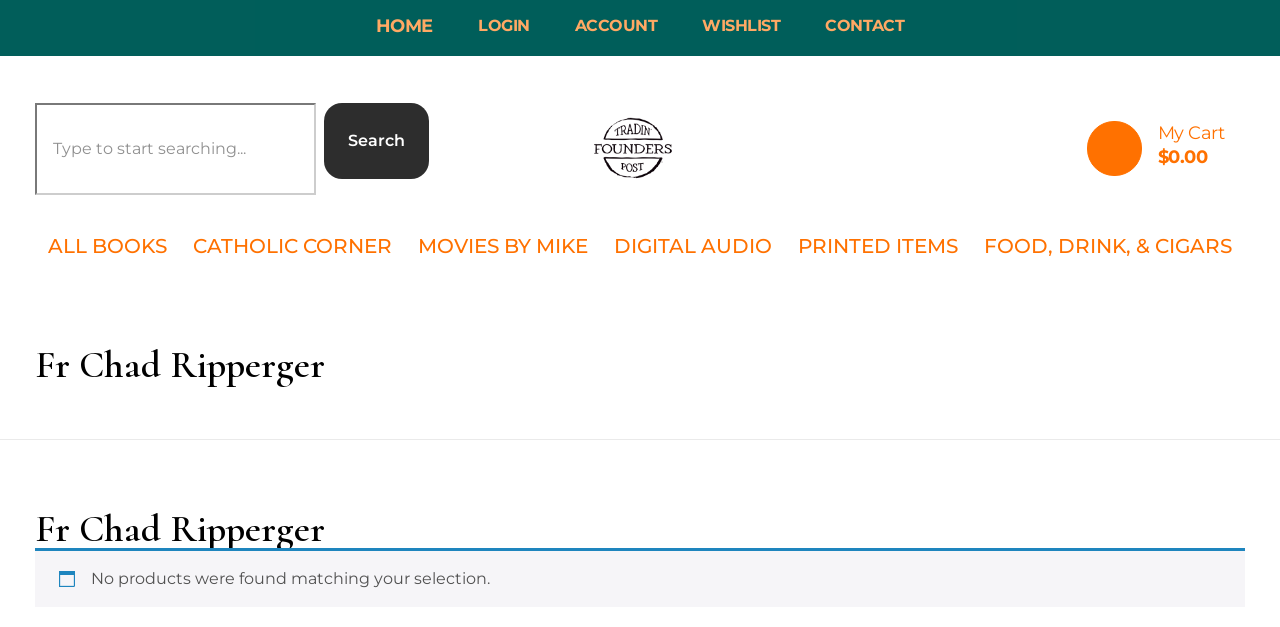

--- FILE ---
content_type: text/html; charset=UTF-8
request_url: https://shop.mikechurch.com/product-tag/fr-chad-ripperger/
body_size: 22837
content:
<!DOCTYPE html>
<!--[if IE 9 ]>   <html class="no-js oldie ie9 ie" dir="ltr" lang="en-US" prefix="og: https://ogp.me/ns#" > <![endif]-->
<!--[if (gt IE 9)|!(IE)]><!--> <html class="no-js" dir="ltr" lang="en-US" prefix="og: https://ogp.me/ns#" > <!--<![endif]-->
<head>
        <meta charset="UTF-8" >
        <meta http-equiv="X-UA-Compatible" content="IE=edge">
        <!-- devices setting -->
        <meta name="viewport"   content="initial-scale=1,user-scalable=no,width=device-width">

<!-- outputs by wp_head -->
<title>Fr Chad Ripperger - The Founders Tradin Post</title>
	<style>img:is([sizes="auto" i], [sizes^="auto," i]) { contain-intrinsic-size: 3000px 1500px }</style>
	
		<!-- All in One SEO Pro 4.9.0 - aioseo.com -->
	<meta name="robots" content="max-image-preview:large" />
	<link rel="canonical" href="https://shop.mikechurch.com/product-tag/fr-chad-ripperger/" />
	<meta name="generator" content="All in One SEO Pro (AIOSEO) 4.9.0" />
		<meta property="og:locale" content="en_US" />
		<meta property="og:site_name" content="The Founders Tradin Post - Connecting Great Artisans With Great Shoppers" />
		<meta property="og:type" content="article" />
		<meta property="og:title" content="Fr Chad Ripperger - The Founders Tradin Post" />
		<meta property="og:url" content="https://shop.mikechurch.com/product-tag/fr-chad-ripperger/" />
		<meta property="og:image" content="https://shop.mikechurch.com/wp-content/uploads/2024/09/Founders-Tradin-Post-Logo-150x150-1.jpg" />
		<meta property="og:image:secure_url" content="https://shop.mikechurch.com/wp-content/uploads/2024/09/Founders-Tradin-Post-Logo-150x150-1.jpg" />
		<meta name="twitter:card" content="summary_large_image" />
		<meta name="twitter:title" content="Fr Chad Ripperger - The Founders Tradin Post" />
		<meta name="twitter:image" content="https://shop.mikechurch.com/wp-content/uploads/2024/09/Founders-Tradin-Post-Logo-150x150-1.jpg" />
		<script type="application/ld+json" class="aioseo-schema">
			{"@context":"https:\/\/schema.org","@graph":[{"@type":"BreadcrumbList","@id":"https:\/\/shop.mikechurch.com\/product-tag\/fr-chad-ripperger\/#breadcrumblist","itemListElement":[{"@type":"ListItem","@id":"https:\/\/shop.mikechurch.com#listItem","position":1,"name":"Home","item":"https:\/\/shop.mikechurch.com","nextItem":{"@type":"ListItem","@id":"https:\/\/shop.mikechurch.com\/product-tag\/fr-chad-ripperger\/#listItem","name":"Fr Chad Ripperger"}},{"@type":"ListItem","@id":"https:\/\/shop.mikechurch.com\/product-tag\/fr-chad-ripperger\/#listItem","position":2,"name":"Fr Chad Ripperger","previousItem":{"@type":"ListItem","@id":"https:\/\/shop.mikechurch.com#listItem","name":"Home"}}]},{"@type":"CollectionPage","@id":"https:\/\/shop.mikechurch.com\/product-tag\/fr-chad-ripperger\/#collectionpage","url":"https:\/\/shop.mikechurch.com\/product-tag\/fr-chad-ripperger\/","name":"Fr Chad Ripperger - The Founders Tradin Post","inLanguage":"en-US","isPartOf":{"@id":"https:\/\/shop.mikechurch.com\/#website"},"breadcrumb":{"@id":"https:\/\/shop.mikechurch.com\/product-tag\/fr-chad-ripperger\/#breadcrumblist"}},{"@type":"Organization","@id":"https:\/\/shop.mikechurch.com\/#organization","name":"The Founders Tradin Post","description":"Connecting Great Artisans With Great Shoppers","url":"https:\/\/shop.mikechurch.com\/","telephone":"+18445278723","logo":{"@type":"ImageObject","url":"https:\/\/shop.mikechurch.com\/wp-content\/uploads\/2023\/03\/Founders-Tradin-Post-New-Roman-Logo_1915px.png","@id":"https:\/\/shop.mikechurch.com\/product-tag\/fr-chad-ripperger\/#organizationLogo","width":1000,"height":1000},"image":{"@id":"https:\/\/shop.mikechurch.com\/product-tag\/fr-chad-ripperger\/#organizationLogo"}},{"@type":"WebSite","@id":"https:\/\/shop.mikechurch.com\/#website","url":"https:\/\/shop.mikechurch.com\/","name":"Founders Tradin Post","description":"Connecting Great Artisans With Great Shoppers","inLanguage":"en-US","publisher":{"@id":"https:\/\/shop.mikechurch.com\/#organization"}}]}
		</script>
		<!-- All in One SEO Pro -->

<link rel='dns-prefetch' href='//static.klaviyo.com' />
<link rel='dns-prefetch' href='//capi-automation.s3.us-east-2.amazonaws.com' />
<link rel='dns-prefetch' href='//www.googletagmanager.com' />
<link rel='dns-prefetch' href='//fonts.googleapis.com' />
<link rel="alternate" type="application/rss+xml" title="The Founders Tradin Post &raquo; Feed" href="https://shop.mikechurch.com/feed/" />
<link rel="alternate" type="application/rss+xml" title="The Founders Tradin Post &raquo; Comments Feed" href="https://shop.mikechurch.com/comments/feed/" />
<link rel="alternate" type="application/rss+xml" title="The Founders Tradin Post &raquo; Fr Chad Ripperger Tag Feed" href="https://shop.mikechurch.com/product-tag/fr-chad-ripperger/feed/" />
<script>
window._wpemojiSettings = {"baseUrl":"https:\/\/s.w.org\/images\/core\/emoji\/16.0.1\/72x72\/","ext":".png","svgUrl":"https:\/\/s.w.org\/images\/core\/emoji\/16.0.1\/svg\/","svgExt":".svg","source":{"concatemoji":"https:\/\/shop.mikechurch.com\/wp-includes\/js\/wp-emoji-release.min.js?ver=6.8.2"}};
/*! This file is auto-generated */
!function(s,n){var o,i,e;function c(e){try{var t={supportTests:e,timestamp:(new Date).valueOf()};sessionStorage.setItem(o,JSON.stringify(t))}catch(e){}}function p(e,t,n){e.clearRect(0,0,e.canvas.width,e.canvas.height),e.fillText(t,0,0);var t=new Uint32Array(e.getImageData(0,0,e.canvas.width,e.canvas.height).data),a=(e.clearRect(0,0,e.canvas.width,e.canvas.height),e.fillText(n,0,0),new Uint32Array(e.getImageData(0,0,e.canvas.width,e.canvas.height).data));return t.every(function(e,t){return e===a[t]})}function u(e,t){e.clearRect(0,0,e.canvas.width,e.canvas.height),e.fillText(t,0,0);for(var n=e.getImageData(16,16,1,1),a=0;a<n.data.length;a++)if(0!==n.data[a])return!1;return!0}function f(e,t,n,a){switch(t){case"flag":return n(e,"\ud83c\udff3\ufe0f\u200d\u26a7\ufe0f","\ud83c\udff3\ufe0f\u200b\u26a7\ufe0f")?!1:!n(e,"\ud83c\udde8\ud83c\uddf6","\ud83c\udde8\u200b\ud83c\uddf6")&&!n(e,"\ud83c\udff4\udb40\udc67\udb40\udc62\udb40\udc65\udb40\udc6e\udb40\udc67\udb40\udc7f","\ud83c\udff4\u200b\udb40\udc67\u200b\udb40\udc62\u200b\udb40\udc65\u200b\udb40\udc6e\u200b\udb40\udc67\u200b\udb40\udc7f");case"emoji":return!a(e,"\ud83e\udedf")}return!1}function g(e,t,n,a){var r="undefined"!=typeof WorkerGlobalScope&&self instanceof WorkerGlobalScope?new OffscreenCanvas(300,150):s.createElement("canvas"),o=r.getContext("2d",{willReadFrequently:!0}),i=(o.textBaseline="top",o.font="600 32px Arial",{});return e.forEach(function(e){i[e]=t(o,e,n,a)}),i}function t(e){var t=s.createElement("script");t.src=e,t.defer=!0,s.head.appendChild(t)}"undefined"!=typeof Promise&&(o="wpEmojiSettingsSupports",i=["flag","emoji"],n.supports={everything:!0,everythingExceptFlag:!0},e=new Promise(function(e){s.addEventListener("DOMContentLoaded",e,{once:!0})}),new Promise(function(t){var n=function(){try{var e=JSON.parse(sessionStorage.getItem(o));if("object"==typeof e&&"number"==typeof e.timestamp&&(new Date).valueOf()<e.timestamp+604800&&"object"==typeof e.supportTests)return e.supportTests}catch(e){}return null}();if(!n){if("undefined"!=typeof Worker&&"undefined"!=typeof OffscreenCanvas&&"undefined"!=typeof URL&&URL.createObjectURL&&"undefined"!=typeof Blob)try{var e="postMessage("+g.toString()+"("+[JSON.stringify(i),f.toString(),p.toString(),u.toString()].join(",")+"));",a=new Blob([e],{type:"text/javascript"}),r=new Worker(URL.createObjectURL(a),{name:"wpTestEmojiSupports"});return void(r.onmessage=function(e){c(n=e.data),r.terminate(),t(n)})}catch(e){}c(n=g(i,f,p,u))}t(n)}).then(function(e){for(var t in e)n.supports[t]=e[t],n.supports.everything=n.supports.everything&&n.supports[t],"flag"!==t&&(n.supports.everythingExceptFlag=n.supports.everythingExceptFlag&&n.supports[t]);n.supports.everythingExceptFlag=n.supports.everythingExceptFlag&&!n.supports.flag,n.DOMReady=!1,n.readyCallback=function(){n.DOMReady=!0}}).then(function(){return e}).then(function(){var e;n.supports.everything||(n.readyCallback(),(e=n.source||{}).concatemoji?t(e.concatemoji):e.wpemoji&&e.twemoji&&(t(e.twemoji),t(e.wpemoji)))}))}((window,document),window._wpemojiSettings);
</script>
<link rel='stylesheet' id='acfwf-wc-cart-block-integration-css' href='https://shop.mikechurch.com/wp-content/plugins/advanced-coupons-for-woocommerce-free/dist/assets/index-467dde24.css?ver=1763409174' media='all' />
<link rel='stylesheet' id='acfwf-wc-checkout-block-integration-css' href='https://shop.mikechurch.com/wp-content/plugins/advanced-coupons-for-woocommerce-free/dist/assets/index-2a7d8588.css?ver=1763409174' media='all' />
<link rel='stylesheet' id='ywpc-frontend-topbar-css' href='https://shop.mikechurch.com/wp-content/plugins/yith-woocommerce-product-sales-countdown-premium/assets/css/ywpc-bar-style-2.min.css?ver=1.55.0' media='all' />
<style id='wp-emoji-styles-inline-css'>

	img.wp-smiley, img.emoji {
		display: inline !important;
		border: none !important;
		box-shadow: none !important;
		height: 1em !important;
		width: 1em !important;
		margin: 0 0.07em !important;
		vertical-align: -0.1em !important;
		background: none !important;
		padding: 0 !important;
	}
</style>
<link rel='stylesheet' id='acfw-blocks-frontend-css' href='https://shop.mikechurch.com/wp-content/plugins/advanced-coupons-for-woocommerce-free/css/acfw-blocks-frontend.css?ver=4.7.0' media='all' />
<link rel='stylesheet' id='aioseo/css/src/vue/standalone/blocks/table-of-contents/global.scss-css' href='https://shop.mikechurch.com/wp-content/plugins/all-in-one-seo-pack-pro/dist/Pro/assets/css/table-of-contents/global.e90f6d47.css?ver=4.9.0' media='all' />
<link rel='stylesheet' id='aioseo/css/src/vue/standalone/blocks/pro/recipe/global.scss-css' href='https://shop.mikechurch.com/wp-content/plugins/all-in-one-seo-pack-pro/dist/Pro/assets/css/recipe/global.67a3275f.css?ver=4.9.0' media='all' />
<link rel='stylesheet' id='aioseo/css/src/vue/standalone/blocks/pro/product/global.scss-css' href='https://shop.mikechurch.com/wp-content/plugins/all-in-one-seo-pack-pro/dist/Pro/assets/css/product/global.61066cfb.css?ver=4.9.0' media='all' />
<style id='pdfemb-pdf-embedder-viewer-style-inline-css'>
.wp-block-pdfemb-pdf-embedder-viewer{max-width:none}

</style>
<link rel='stylesheet' id='ywpc-frontend-css' href='https://shop.mikechurch.com/wp-content/plugins/yith-woocommerce-product-sales-countdown-premium/assets/css/ywpc-style-1.css?ver=1.55.0' media='all' />
<link rel='stylesheet' id='wc-account-funds-cart-checkout-block-css' href='https://shop.mikechurch.com/wp-content/plugins/woocommerce-account-funds/assets/css/blocks/wc-account-funds-cart-checkout-block.css?ver=3.1.1' media='all' />
<link rel='stylesheet' id='giftup-checkout-external-css' href='https://shop.mikechurch.com/wp-content/plugins/gift-up/blocks/build/checkout-block/checkout.css?ver=3.1.3' media='all' />
<link rel='stylesheet' id='pisol-ewcl-css' href='https://shop.mikechurch.com/wp-content/plugins/export-woocommerce-customer-list/public/css/pisol-ewcl-public.css?ver=2.1.99' media='all' />
<link rel='stylesheet' id='woocommerce-layout-css' href='https://shop.mikechurch.com/wp-content/plugins/woocommerce/assets/css/woocommerce-layout.css?ver=10.3.5' media='all' />
<link rel='stylesheet' id='woocommerce-smallscreen-css' href='https://shop.mikechurch.com/wp-content/plugins/woocommerce/assets/css/woocommerce-smallscreen.css?ver=10.3.5' media='only screen and (max-width: 768px)' />
<link rel='stylesheet' id='woocommerce-general-css' href='https://shop.mikechurch.com/wp-content/plugins/woocommerce/assets/css/woocommerce.css?ver=10.3.5' media='all' />
<style id='woocommerce-inline-inline-css'>
.woocommerce form .form-row .required { visibility: visible; }
</style>
<link rel='stylesheet' id='wscd-style-name-css' href='https://shop.mikechurch.com/wp-content/plugins/woosalescountdown/css/woosalescountdown.css?ver=6.8.2' media='all' />
<link rel='stylesheet' id='ivory-search-styles-css' href='https://shop.mikechurch.com/wp-content/plugins/add-search-to-menu/public/css/ivory-search.min.css?ver=5.5.11' media='all' />
<link rel='stylesheet' id='yith-gfonts-open-sans-css' href='https://shop.mikechurch.com/wp-content/plugins/yith-woocommerce-product-sales-countdown-premium/assets/fonts/open-sans/style.css?ver=1.55.0' media='all' />
<link rel='stylesheet' id='brands-styles-css' href='https://shop.mikechurch.com/wp-content/plugins/woocommerce/assets/css/brands.css?ver=10.3.5' media='all' />
<link rel='stylesheet' id='auxin-base-css' href='https://shop.mikechurch.com/wp-content/themes/phlox-pro/css/base.css?ver=5.17.7' media='all' />
<link rel='stylesheet' id='auxin-front-icon-css' href='https://shop.mikechurch.com/wp-content/themes/phlox-pro/css/auxin-icon.css?ver=5.17.7' media='all' />
<link rel='stylesheet' id='auxin-main-css' href='https://shop.mikechurch.com/wp-content/themes/phlox-pro/css/main.css?ver=5.17.7' media='all' />
<link rel='stylesheet' id='elementor-frontend-css' href='https://shop.mikechurch.com/wp-content/plugins/elementor/assets/css/frontend.min.css?ver=3.33.2' media='all' />
<link rel='stylesheet' id='eael-general-css' href='https://shop.mikechurch.com/wp-content/plugins/essential-addons-for-elementor-lite/assets/front-end/css/view/general.min.css?ver=6.5.2' media='all' />
<link rel='stylesheet' id='eael-86393-css' href='https://shop.mikechurch.com/wp-content/uploads/essential-addons-elementor/eael-86393.css?ver=6.8.2' media='all' />
<link rel='stylesheet' id='elementor-icons-css' href='https://shop.mikechurch.com/wp-content/plugins/elementor/assets/lib/eicons/css/elementor-icons.min.css?ver=5.44.0' media='all' />
<style id='elementor-icons-inline-css'>

		.elementor-add-new-section .elementor-add-templately-promo-button{
            background-color: #5d4fff;
            background-image: url(https://shop.mikechurch.com/wp-content/plugins/essential-addons-for-elementor-lite/assets/admin/images/templately/logo-icon.svg);
            background-repeat: no-repeat;
            background-position: center center;
            position: relative;
        }
        
		.elementor-add-new-section .elementor-add-templately-promo-button > i{
            height: 12px;
        }
        
        body .elementor-add-new-section .elementor-add-section-area-button {
            margin-left: 0;
        }

		.elementor-add-new-section .elementor-add-templately-promo-button{
            background-color: #5d4fff;
            background-image: url(https://shop.mikechurch.com/wp-content/plugins/essential-addons-for-elementor-lite/assets/admin/images/templately/logo-icon.svg);
            background-repeat: no-repeat;
            background-position: center center;
            position: relative;
        }
        
		.elementor-add-new-section .elementor-add-templately-promo-button > i{
            height: 12px;
        }
        
        body .elementor-add-new-section .elementor-add-section-area-button {
            margin-left: 0;
        }
</style>
<link rel='stylesheet' id='widget-search-css' href='https://shop.mikechurch.com/wp-content/plugins/elementor-pro/assets/css/widget-search.min.css?ver=3.33.1' media='all' />
<link rel='stylesheet' id='widget-image-css' href='https://shop.mikechurch.com/wp-content/plugins/elementor/assets/css/widget-image.min.css?ver=3.33.2' media='all' />
<link rel='stylesheet' id='elementor-post-86006-css' href='https://shop.mikechurch.com/wp-content/uploads/elementor/css/post-86006.css?ver=1768663465' media='all' />
<link rel='stylesheet' id='auxin-elementor-widgets-css' href='https://shop.mikechurch.com/wp-content/plugins/auxin-elements/admin/assets/css/elementor-widgets.css?ver=2.17.12' media='all' />
<link rel='stylesheet' id='mediaelement-css' href='https://shop.mikechurch.com/wp-includes/js/mediaelement/mediaelementplayer-legacy.min.css?ver=4.2.17' media='all' />
<link rel='stylesheet' id='wp-mediaelement-css' href='https://shop.mikechurch.com/wp-includes/js/mediaelement/wp-mediaelement.min.css?ver=6.8.2' media='all' />
<link rel='stylesheet' id='elementor-post-86393-css' href='https://shop.mikechurch.com/wp-content/uploads/elementor/css/post-86393.css?ver=1768663465' media='all' />
<link rel='stylesheet' id='elementor-post-86371-css' href='https://shop.mikechurch.com/wp-content/uploads/elementor/css/post-86371.css?ver=1768663465' media='all' />
<link rel='stylesheet' id='auxin-child-css' href='https://shop.mikechurch.com/wp-content/themes/phlox-pro-child/style.css?ver=5.17.7' media='all' />
<link rel='stylesheet' id='auxin-fonts-google-css' href='//fonts.googleapis.com/css?family=Montserrat%3A100%2C200%2C300%2Cregular%2C500%2C600%2C700%2C800%2C900%2C100italic%2C200italic%2C300italic%2Citalic%2C500italic%2C600italic%2C700italic%2C800italic%2C900italic%7CCormorant%3A300%2Cregular%2C500%2C600%2C700%2C300italic%2Citalic%2C500italic%2C600italic%2C700italic&#038;ver=2.8' media='all' />
<link rel='stylesheet' id='auxin-custom-css' href='https://shop.mikechurch.com/wp-content/uploads/phlox-pro/custom.css?ver=2.8' media='all' />
<link rel='stylesheet' id='auxin-elementor-base-css' href='https://shop.mikechurch.com/wp-content/themes/phlox-pro/css/other/elementor.css?ver=5.17.7' media='all' />
<link rel='stylesheet' id='elementor-post-86012-css' href='https://shop.mikechurch.com/wp-content/uploads/elementor/css/post-86012.css?ver=1768663466' media='all' />
<link rel='stylesheet' id='cart-tab-styles-css' href='https://shop.mikechurch.com/wp-content/plugins/woocommerce-cart-tab/includes/../assets/css/style.css?ver=1.1.2' media='all' />
<style id='cart-tab-styles-inline-css'>

			.woocommerce-cart-tab-container {
				background-color: #f8f8f8;
			}

			.woocommerce-cart-tab,
			.woocommerce-cart-tab-container .widget_shopping_cart .widgettitle,
			.woocommerce-cart-tab-container .widget_shopping_cart .buttons {
				background-color: #ffffff;
			}

			.woocommerce-cart-tab,
			.woocommerce-cart-tab:hover {
				color: #ffffff;
			}

			.woocommerce-cart-tab__contents {
				background-color: #ff6600;
			}

			.woocommerce-cart-tab__icon-bag {
				fill: #ff6600;
			}
</style>
<link rel='stylesheet' id='elementor-gf-local-roboto-css' href='https://shop.mikechurch.com/wp-content/uploads/elementor/google-fonts/css/roboto.css?ver=1746811560' media='all' />
<link rel='stylesheet' id='elementor-gf-local-robotoslab-css' href='https://shop.mikechurch.com/wp-content/uploads/elementor/google-fonts/css/robotoslab.css?ver=1746811579' media='all' />
<link rel='stylesheet' id='elementor-gf-local-montserrat-css' href='https://shop.mikechurch.com/wp-content/uploads/elementor/google-fonts/css/montserrat.css?ver=1746811585' media='all' />
<script type="text/template" id="tmpl-variation-template">
	<div class="woocommerce-variation-description">{{{ data.variation.variation_description }}}</div>
	<div class="woocommerce-variation-price">{{{ data.variation.price_html }}}</div>
	<div class="woocommerce-variation-availability">{{{ data.variation.availability_html }}}</div>
</script>
<script type="text/template" id="tmpl-unavailable-variation-template">
	<p role="alert">Sorry, this product is unavailable. Please choose a different combination.</p>
</script>
<style type='text/css'>
			.counter-block .counter .number{background-color:#f583ec;color:#000000;}
			.ob_discount{background-color:#006699;}
			.ob_sale{background-color:#ff0000}
		</style><script src="https://shop.mikechurch.com/wp-includes/js/jquery/jquery.min.js?ver=3.7.1" id="jquery-core-js"></script>
<script src="https://shop.mikechurch.com/wp-includes/js/jquery/jquery-migrate.min.js?ver=3.4.1" id="jquery-migrate-js"></script>
<script src="https://shop.mikechurch.com/wp-includes/js/underscore.min.js?ver=1.13.7" id="underscore-js"></script>
<script id="wp-util-js-extra">
var _wpUtilSettings = {"ajax":{"url":"\/wp-admin\/admin-ajax.php"}};
</script>
<script src="https://shop.mikechurch.com/wp-includes/js/wp-util.min.js?ver=6.8.2" id="wp-util-js"></script>
<script src="https://shop.mikechurch.com/wp-content/plugins/woocommerce/assets/js/jquery-blockui/jquery.blockUI.min.js?ver=2.7.0-wc.10.3.5" id="wc-jquery-blockui-js" data-wp-strategy="defer"></script>
<script src="https://shop.mikechurch.com/wp-content/plugins/gift-up/blocks/build/checkout-block/checkout.js?ver=3.1.3" id="giftup-checkout-external-js" defer data-wp-strategy="defer"></script>
<script src="https://shop.mikechurch.com/wp-content/plugins/export-woocommerce-customer-list/public/js/pisol-ewcl-public.js?ver=2.1.99" id="pisol-ewcl-js"></script>
<script id="wc-add-to-cart-js-extra">
var wc_add_to_cart_params = {"ajax_url":"\/wp-admin\/admin-ajax.php","wc_ajax_url":"\/?wc-ajax=%%endpoint%%","i18n_view_cart":"View cart","cart_url":"https:\/\/shop.mikechurch.com\/cart\/","is_cart":"","cart_redirect_after_add":"no"};
</script>
<script src="https://shop.mikechurch.com/wp-content/plugins/woocommerce/assets/js/frontend/add-to-cart.min.js?ver=10.3.5" id="wc-add-to-cart-js" defer data-wp-strategy="defer"></script>
<script src="https://shop.mikechurch.com/wp-content/plugins/woocommerce/assets/js/js-cookie/js.cookie.min.js?ver=2.1.4-wc.10.3.5" id="wc-js-cookie-js" defer data-wp-strategy="defer"></script>
<script id="woocommerce-js-extra">
var woocommerce_params = {"ajax_url":"\/wp-admin\/admin-ajax.php","wc_ajax_url":"\/?wc-ajax=%%endpoint%%","i18n_password_show":"Show password","i18n_password_hide":"Hide password"};
</script>
<script src="https://shop.mikechurch.com/wp-content/plugins/woocommerce/assets/js/frontend/woocommerce.min.js?ver=10.3.5" id="woocommerce-js" defer data-wp-strategy="defer"></script>
<script src="https://shop.mikechurch.com/wp-content/plugins/gift-up/view/giftup-cart.js?ver=3.1.3" id="giftup-cart-script-js"></script>
<script src="https://shop.mikechurch.com/wp-content/plugins/woocommerce/assets/js/jquery-payment/jquery.payment.min.js?ver=3.0.0-wc.10.3.5" id="wc-jquery-payment-js" defer data-wp-strategy="defer"></script>
<script src="https://shop.mikechurch.com/wp-content/plugins/woocommerce/assets/js/frontend/credit-card-form.min.js?ver=10.3.5" id="wc-credit-card-form-js" defer data-wp-strategy="defer"></script>
<script id="auxin-modernizr-js-extra">
var auxin = {"ajax_url":"https:\/\/shop.mikechurch.com\/wp-admin\/admin-ajax.php","is_rtl":"","is_reponsive":"1","is_framed":"","frame_width":"20","wpml_lang":"en","uploadbaseurl":"https:\/\/shop.mikechurch.com\/wp-content\/uploads","nonce":"83aca7e123"};
</script>
<script id="auxin-modernizr-js-before">
/* < ![CDATA[ */
function auxinNS(n){for(var e=n.split("."),a=window,i="",r=e.length,t=0;r>t;t++)"window"!=e[t]&&(i=e[t],a[i]=a[i]||{},a=a[i]);return a;}
/* ]]> */
</script>
<script src="https://shop.mikechurch.com/wp-content/themes/phlox-pro/js/solo/modernizr-custom.min.js?ver=5.17.7" id="auxin-modernizr-js"></script>

<!-- Google tag (gtag.js) snippet added by Site Kit -->
<!-- Google Analytics snippet added by Site Kit -->
<script src="https://www.googletagmanager.com/gtag/js?id=G-CMQJ5VENV0" id="google_gtagjs-js" async></script>
<script id="google_gtagjs-js-after">
window.dataLayer = window.dataLayer || [];function gtag(){dataLayer.push(arguments);}
gtag("set","linker",{"domains":["shop.mikechurch.com"]});
gtag("js", new Date());
gtag("set", "developer_id.dZTNiMT", true);
gtag("config", "G-CMQJ5VENV0");
</script>
<script id="wc-settings-dep-in-header-js-after">
console.warn( "Scripts that have a dependency on [wc-settings, wc-blocks-checkout] must be loaded in the footer, klaviyo-klaviyo-checkout-block-editor-script was registered to load in the header, but has been switched to load in the footer instead. See https://github.com/woocommerce/woocommerce-gutenberg-products-block/pull/5059" );
console.warn( "Scripts that have a dependency on [wc-settings, wc-blocks-checkout] must be loaded in the footer, klaviyo-klaviyo-checkout-block-view-script was registered to load in the header, but has been switched to load in the footer instead. See https://github.com/woocommerce/woocommerce-gutenberg-products-block/pull/5059" );
</script>
<script src="https://shop.mikechurch.com/wp-content/plugins/woocommerce-cart-tab/includes/../assets/js/cart-tab.min.js?ver=1.1.2" id="cart-tab-script-js"></script>
<link rel="https://api.w.org/" href="https://shop.mikechurch.com/wp-json/" /><link rel="alternate" title="JSON" type="application/json" href="https://shop.mikechurch.com/wp-json/wp/v2/product_tag/4789" /><link rel="EditURI" type="application/rsd+xml" title="RSD" href="https://shop.mikechurch.com/xmlrpc.php?rsd" />
<meta name="generator" content="WordPress 6.8.2" />
<meta name="generator" content="WooCommerce 10.3.5" />
<meta name="generator" content="Site Kit by Google 1.165.0" /><!-- Chrome, Firefox OS and Opera -->
<meta name="theme-color" content="rgb(0, 155, 149)" />
<!-- Windows Phone -->
<meta name="msapplication-navbutton-color" content="rgb(0, 155, 149)" />
<!-- iOS Safari -->
<meta name="apple-mobile-web-app-capable" content="yes">
<meta name="apple-mobile-web-app-status-bar-style" content="black-translucent">

	<noscript><style>.woocommerce-product-gallery{ opacity: 1 !important; }</style></noscript>
	<meta name="generator" content="Elementor 3.33.2; features: e_font_icon_svg, additional_custom_breakpoints; settings: css_print_method-external, google_font-enabled, font_display-auto">
			<script  type="text/javascript">
				!function(f,b,e,v,n,t,s){if(f.fbq)return;n=f.fbq=function(){n.callMethod?
					n.callMethod.apply(n,arguments):n.queue.push(arguments)};if(!f._fbq)f._fbq=n;
					n.push=n;n.loaded=!0;n.version='2.0';n.queue=[];t=b.createElement(e);t.async=!0;
					t.src=v;s=b.getElementsByTagName(e)[0];s.parentNode.insertBefore(t,s)}(window,
					document,'script','https://connect.facebook.net/en_US/fbevents.js');
			</script>
			<!-- WooCommerce Facebook Integration Begin -->
			<script  type="text/javascript">

				fbq('init', '297654950861759', {}, {
    "agent": "woocommerce_2-10.3.5-3.5.14"
});

				document.addEventListener( 'DOMContentLoaded', function() {
					// Insert placeholder for events injected when a product is added to the cart through AJAX.
					document.body.insertAdjacentHTML( 'beforeend', '<div class=\"wc-facebook-pixel-event-placeholder\"></div>' );
				}, false );

			</script>
			<!-- WooCommerce Facebook Integration End -->
						<style>
				.e-con.e-parent:nth-of-type(n+4):not(.e-lazyloaded):not(.e-no-lazyload),
				.e-con.e-parent:nth-of-type(n+4):not(.e-lazyloaded):not(.e-no-lazyload) * {
					background-image: none !important;
				}
				@media screen and (max-height: 1024px) {
					.e-con.e-parent:nth-of-type(n+3):not(.e-lazyloaded):not(.e-no-lazyload),
					.e-con.e-parent:nth-of-type(n+3):not(.e-lazyloaded):not(.e-no-lazyload) * {
						background-image: none !important;
					}
				}
				@media screen and (max-height: 640px) {
					.e-con.e-parent:nth-of-type(n+2):not(.e-lazyloaded):not(.e-no-lazyload),
					.e-con.e-parent:nth-of-type(n+2):not(.e-lazyloaded):not(.e-no-lazyload) * {
						background-image: none !important;
					}
				}
			</style>
			<script async src="https://www.paypalobjects.com/insights/v1/paypal-insights.sandbox.min.js"></script><link rel="modulepreload" href="https://shop.mikechurch.com/wp-content/plugins/advanced-coupons-for-woocommerce-free/dist/common/NoticesPlugin.4b31c3cc.js"  /><link rel="modulepreload" href="https://shop.mikechurch.com/wp-content/plugins/advanced-coupons-for-woocommerce/dist/common/NoticesPlugin.cbb0e416.js"  /><link rel="modulepreload" href="https://shop.mikechurch.com/wp-content/plugins/advanced-coupons-for-woocommerce-free/dist/common/NoticesPlugin.4b31c3cc.js"  /><link rel="modulepreload" href="https://shop.mikechurch.com/wp-content/plugins/advanced-coupons-for-woocommerce/dist/common/NoticesPlugin.cbb0e416.js"  /><link rel="icon" href="https://shop.mikechurch.com/wp-content/uploads/2022/09/cropped-Catholic-Corner-ICON_512-32x32.png" sizes="32x32" />
<link rel="icon" href="https://shop.mikechurch.com/wp-content/uploads/2022/09/cropped-Catholic-Corner-ICON_512-192x192.png" sizes="192x192" />
<link rel="apple-touch-icon" href="https://shop.mikechurch.com/wp-content/uploads/2022/09/cropped-Catholic-Corner-ICON_512-180x180.png" />
<meta name="msapplication-TileImage" content="https://shop.mikechurch.com/wp-content/uploads/2022/09/cropped-Catholic-Corner-ICON_512-270x270.png" />
		<style id="wp-custom-css">
			.aux-shop-archive .products-loop .auxshp-meta-terms > a {
    font-size: 18px;
    color: #000000;
}
.elementor-79401 .elementor-element.elementor-element-5ab862bd .aux-button.aux-black .aux-overlay::after, .elementor-79401 .elementor-element.elementor-element-5ab862bd .aux-outline .aux-overlay::after {
    background-color: rgb(255 102 0);
}
.elementor-79401 .elementor-element.elementor-element-5ab862bd .aux-button.aux-black {
    border: 1px solid rgb(0 0 0) !important;
    background: rgb(255 254 254);
    box-shadow: none;
}
.elementor-79401 .elementor-element.elementor-element-5ab862bd .aux-cart-contents {
    background-color: rgb(255 102 0);
    color: var(--e-global-color-text);
    width: 55px;
    height: 55px;
    border-radius: 100%;
    font-size: 26px;
    border: 1px solid var(--e-global-color-primary);
    transition: all 300ms ease-out;
}
.elementor-86371 .elementor-element.elementor-element-7248ea7c {
    transition: background 0.3s, border 0.3s, border-radius 0.3s, box-shadow 0.3s;
    margin-top: 0;
    margin-bottom: 0px;
    padding: 0px 35px 0px 35px;
}
.elementor-86393 .elementor-element.elementor-element-9a7e4f7 .aux-button.aux-black {
    border: 1px solid var(--e-global-color-primary) !important;
    background: rgb(255 255 255);
    box-shadow: none;
}
.elementor-86010 .elementor-element.elementor-element-26967503 .auxicon-handbag::before, .elementor-86010 .elementor-element.elementor-element-26967503 .aux-wishlist-icon::before, .elementor-86010 .elementor-element.elementor-element-26967503 .auxicon-eye-1::before {
    color: #fff;
}
.auxshp-title-heading {
    font-size: inherit;
    font-weight: inherit;
    line-height: 1.5; /* Increased line height for better spacing */
    letter-spacing: inherit;
    text-transform: inherit;
    margin: 10px 0px 10px 0px;
}
.aux-shop-archive .products-loop .price .amount, .aux-shop-archive .products-loop .price ins .amount {
    font-family: 'Montserrat';
    font-size: 24px;
    font-weight: 600;
}
.aux-shop-archive .products-loop .price del .amount {
    font-size: 24px;
    font-weight: 600;
    color: #FF0000; /* Red color */
}
.auxshp-title-heading {
    font-size: 24px;
    font-weight: 600;
    line-height: 1.5;
    letter-spacing: inherit;
    text-transform: inherit;
    margin: 20px 0px 20px 0px;
}

		</style>
		<!-- end wp_head -->
</head>


<body class="archive tax-product_tag term-fr-chad-ripperger term-4789 wp-custom-logo wp-theme-phlox-pro wp-child-theme-phlox-pro-child theme-phlox-pro woocommerce woocommerce-page woocommerce-no-js phlox-pro ywpc-top elementor-default elementor-kit-86006 aux-dom-unready aux-full-width aux-resp aux-s-fhd aux-top-sticky  aux-page-animation-off _auxels"  data-framed="">


<div id="inner-body">

		<header data-elementor-type="header" data-elementor-id="86393" class="elementor elementor-86393 elementor-location-header" data-elementor-post-type="elementor_library">
					<section data-particle_enable="false" data-particle-mobile-disabled="false" class="elementor-section elementor-top-section elementor-element elementor-element-6689d298 aux-appear-watch-animation aux-fade-in-down-2 elementor-hidden-mobile elementor-section-boxed elementor-section-height-default elementor-section-height-default" data-id="6689d298" data-element_type="section" data-settings="{&quot;background_background&quot;:&quot;classic&quot;}">
						<div class="elementor-container elementor-column-gap-no">
					<div class="aux-parallax-section elementor-column elementor-col-100 elementor-top-column elementor-element elementor-element-6785b6dc" data-id="6785b6dc" data-element_type="column">
			<div class="elementor-widget-wrap elementor-element-populated">
						<div class="elementor-element elementor-element-22e8872c elementor-widget__width-auto elementor-widget-mobile__width-auto elementor-widget elementor-widget-aux_icon_list" data-id="22e8872c" data-element_type="widget" data-widget_type="aux_icon_list.default">
				<div class="elementor-widget-container">
					<section class="widget-container aux-widget-icon-list aux-parent-au5873104d"><div class="widget-inner"><div class="aux-widget-icon-list-inner"><ul class="aux-icon-list-items aux-direction-horizontal"><li class="aux-icon-list-item aux-list-item-has-icon aux-icon-list-item-3ac8385 elementor-repeater-item-3ac8385"><a class="aux-icon-list-link" href="http://shop.mikechurch.com"><span class="aux-icon-list-text">Home</span></a></li><li class="aux-icon-list-item aux-list-item-has-icon aux-icon-list-item-0922095 elementor-repeater-item-0922095"><a class="aux-icon-list-link" href="https://shop.mikechurch.com/wp-login.php?redirect_to=https%3A%2F%2Fshop.mikechurch.com%2Fproduct-tag%2Ffr-chad-ripperger"><span class="aux-icon-list-text">login</span></a></li><li class="aux-icon-list-item aux-list-item-has-icon aux-icon-list-item-7970106 elementor-repeater-item-7970106"><a class="aux-icon-list-link" href="https://shop.mikechurch.com/my-account-2/"><span class="aux-icon-list-text">Account</span></a></li><li class="aux-icon-list-item aux-list-item-has-icon aux-icon-list-item-358e83b elementor-repeater-item-358e83b"><a class="aux-icon-list-link" href="https://shop.mikechurch.com/wishlist/"><span class="aux-icon-list-text">wishlist</span></a></li><li class="aux-icon-list-item aux-list-item-has-icon aux-icon-list-item-8ab1745 elementor-repeater-item-8ab1745"><a class="aux-icon-list-link" href="https://shop.mikechurch.com/contact-the-tradin-post/"><span class="aux-icon-list-text">contact</span></a></li></ul></div></div></section><!-- widget-container -->				</div>
				</div>
					</div>
		</div>
					</div>
		</section>
		<div class="aux-parallax-section elementor-element elementor-element-4519ba6 e-con-full e-flex e-con e-parent" data-particle_enable="false" data-particle-mobile-disabled="false" data-id="4519ba6" data-element_type="container">
				<div class="elementor-element elementor-element-e285aeb eael-simple-menu-hamburger-align-left elementor-hidden-desktop elementor-hidden-tablet eael_simple_menu_hamburger_disable_selected_menu_no eael-hamburger--tablet elementor-widget elementor-widget-eael-simple-menu" data-id="e285aeb" data-element_type="widget" data-widget_type="eael-simple-menu.default">
				<div class="elementor-widget-container">
					<style>
                        @media screen and (max-width: 1024px) {
                            .eael-hamburger--tablet {
                                .eael-simple-menu-horizontal,
                                .eael-simple-menu-vertical {
                                    display: none;
                                }
                            }
                            .eael-hamburger--tablet {
                                .eael-simple-menu-container .eael-simple-menu-toggle {
                                    display: block;
                                }
                            }
                        }
                    </style>            <div data-hamburger-icon="&lt;svg aria-hidden=&quot;true&quot; class=&quot;e-font-icon-svg e-fas-bars&quot; viewBox=&quot;0 0 448 512&quot; xmlns=&quot;http://www.w3.org/2000/svg&quot;&gt;&lt;path d=&quot;M16 132h416c8.837 0 16-7.163 16-16V76c0-8.837-7.163-16-16-16H16C7.163 60 0 67.163 0 76v40c0 8.837 7.163 16 16 16zm0 160h416c8.837 0 16-7.163 16-16v-40c0-8.837-7.163-16-16-16H16c-8.837 0-16 7.163-16 16v40c0 8.837 7.163 16 16 16zm0 160h416c8.837 0 16-7.163 16-16v-40c0-8.837-7.163-16-16-16H16c-8.837 0-16 7.163-16 16v40c0 8.837 7.163 16 16 16z&quot;&gt;&lt;/path&gt;&lt;/svg&gt;" data-indicator-icon="&lt;svg aria-hidden=&quot;true&quot; class=&quot;e-font-icon-svg e-fas-angle-down&quot; viewBox=&quot;0 0 320 512&quot; xmlns=&quot;http://www.w3.org/2000/svg&quot;&gt;&lt;path d=&quot;M143 352.3L7 216.3c-9.4-9.4-9.4-24.6 0-33.9l22.6-22.6c9.4-9.4 24.6-9.4 33.9 0l96.4 96.4 96.4-96.4c9.4-9.4 24.6-9.4 33.9 0l22.6 22.6c9.4 9.4 9.4 24.6 0 33.9l-136 136c-9.2 9.4-24.4 9.4-33.8 0z&quot;&gt;&lt;/path&gt;&lt;/svg&gt;" data-dropdown-indicator-icon="&lt;svg class=&quot;e-font-icon-svg e-fas-angle-down&quot; viewBox=&quot;0 0 320 512&quot; xmlns=&quot;http://www.w3.org/2000/svg&quot;&gt;&lt;path d=&quot;M143 352.3L7 216.3c-9.4-9.4-9.4-24.6 0-33.9l22.6-22.6c9.4-9.4 24.6-9.4 33.9 0l96.4 96.4 96.4-96.4c9.4-9.4 24.6-9.4 33.9 0l22.6 22.6c9.4 9.4 9.4 24.6 0 33.9l-136 136c-9.2 9.4-24.4 9.4-33.8 0z&quot;&gt;&lt;/path&gt;&lt;/svg&gt;" class="eael-simple-menu-container eael-simple-menu-align-center eael-simple-menu--stretch eael-simple-menu-dropdown-align-left preset-2" data-hamburger-breakpoints="{&quot;mobile&quot;:&quot;Mobile Portrait (&gt; 767px)&quot;,&quot;tablet&quot;:&quot;Tablet Portrait (&gt; 1024px)&quot;,&quot;desktop&quot;:&quot;Desktop (&gt; 2400px)&quot;,&quot;none&quot;:&quot;None&quot;}" data-hamburger-device="tablet">
                <!-- start master menu -->
<ul id="menu-mobile-menu" class="eael-simple-menu eael-simple-menu-dropdown-animate-to-top eael-simple-menu-indicator eael-simple-menu-horizontal"><li id="menu-item-38711" class="menu-item menu-item-type-custom menu-item-object-custom menu-item-38711"><a href="http://shop.mikechurch.com/wp-login.php">LOGIN</a></li>
<li id="menu-item-78125" class="menu-item menu-item-type-taxonomy menu-item-object-product_cat menu-item-78125"><a href="https://shop.mikechurch.com/product-category/food-and-drink-items/coffee/">COFFEE</a></li>
<li id="menu-item-78127" class="menu-item menu-item-type-taxonomy menu-item-object-product_cat menu-item-78127"><a href="https://shop.mikechurch.com/product-category/food-and-drink-items/rubs-spices/">RUBS &#038; SPICES</a></li>
<li id="menu-item-24570" class="menu-item menu-item-type-taxonomy menu-item-object-product_cat menu-item-24570"><a href="https://shop.mikechurch.com/product-category/books/">BOOKS</a></li>
<li id="menu-item-24599" class="menu-item menu-item-type-taxonomy menu-item-object-product_cat menu-item-24599"><a href="https://shop.mikechurch.com/product-category/clothing/shirts/">T-SHIRTS</a></li>
<li id="menu-item-24582" class="menu-item menu-item-type-taxonomy menu-item-object-product_cat menu-item-24582"><a href="https://shop.mikechurch.com/product-category/cigars/">CIGARS</a></li>
<li id="menu-item-36540" class="menu-item menu-item-type-taxonomy menu-item-object-product_cat menu-item-36540"><a href="https://shop.mikechurch.com/product-category/catholic-corner/">CATHOLIC CORNER</a></li>
<li id="menu-item-36541" class="menu-item menu-item-type-taxonomy menu-item-object-product_cat menu-item-36541"><a href="https://shop.mikechurch.com/product-category/catholic-corner/rosaries/">ROSARIES &#038; CHAPLETS</a></li>
<li id="menu-item-81737" class="menu-item menu-item-type-taxonomy menu-item-object-product_cat menu-item-81737"><a href="https://shop.mikechurch.com/product-category/food-and-drink-items/coffee-accessories/">COFFEE ACCESSORIES</a></li>
<li id="menu-item-24577" class="menu-item menu-item-type-taxonomy menu-item-object-product_cat menu-item-24577"><a href="https://shop.mikechurch.com/product-category/books/books-for-children/">BOOKS FOR CHILDREN</a></li>
<li id="menu-item-24585" class="menu-item menu-item-type-taxonomy menu-item-object-product_cat menu-item-24585"><a href="https://shop.mikechurch.com/product-category/clothing/hats/">HATS</a></li>
<li id="menu-item-24586" class="menu-item menu-item-type-taxonomy menu-item-object-product_cat menu-item-24586"><a href="https://shop.mikechurch.com/product-category/digital-downloads/">DIGITAL DOWNLOADS</a></li>
<li id="menu-item-24595" class="menu-item menu-item-type-taxonomy menu-item-object-product_cat menu-item-24595"><a href="https://shop.mikechurch.com/product-category/dvd/movies-written-directed-by-mike-church/movies-on-dvd/">MOVIES ON DVD</a></li>
</ul>
<!-- end master menu -->
                <button class="eael-simple-menu-toggle">
                    <span class="sr-only ">Hamburger Toggle Menu</span>
                    <svg aria-hidden="true" class="e-font-icon-svg e-fas-bars" viewBox="0 0 448 512" xmlns="http://www.w3.org/2000/svg"><path d="M16 132h416c8.837 0 16-7.163 16-16V76c0-8.837-7.163-16-16-16H16C7.163 60 0 67.163 0 76v40c0 8.837 7.163 16 16 16zm0 160h416c8.837 0 16-7.163 16-16v-40c0-8.837-7.163-16-16-16H16c-8.837 0-16 7.163-16 16v40c0 8.837 7.163 16 16 16zm0 160h416c8.837 0 16-7.163 16-16v-40c0-8.837-7.163-16-16-16H16c-8.837 0-16 7.163-16 16v40c0 8.837 7.163 16 16 16z"></path></svg>                </button>
            </div>
            				</div>
				</div>
				</div>
				<section data-particle_enable="false" data-particle-mobile-disabled="false" class="elementor-section elementor-top-section elementor-element elementor-element-6c820b99 elementor-section-boxed elementor-section-height-default elementor-section-height-default" data-id="6c820b99" data-element_type="section">
						<div class="elementor-container elementor-column-gap-no">
					<div class="aux-parallax-section elementor-column elementor-col-100 elementor-top-column elementor-element elementor-element-5b59bcf9" data-id="5b59bcf9" data-element_type="column">
			<div class="elementor-widget-wrap elementor-element-populated">
						<section data-particle_enable="false" data-particle-mobile-disabled="false" class="elementor-section elementor-inner-section elementor-element elementor-element-b4cee57 elementor-section-content-middle elementor-section-height-min-height elementor-section-full_width elementor-hidden-mobile elementor-section-height-default" data-id="b4cee57" data-element_type="section">
						<div class="elementor-container elementor-column-gap-no">
					<div class="aux-parallax-section elementor-column elementor-col-33 elementor-inner-column elementor-element elementor-element-3d44cc3c elementor-hidden-phone" data-id="3d44cc3c" data-element_type="column">
			<div class="elementor-widget-wrap elementor-element-populated">
						<div class="elementor-element elementor-element-0c967c0 elementor-widget elementor-widget-search" data-id="0c967c0" data-element_type="widget" data-settings="{&quot;live_results&quot;:&quot;yes&quot;,&quot;submit_trigger&quot;:&quot;click_submit&quot;,&quot;pagination_type_options&quot;:&quot;none&quot;,&quot;results_is_dropdown_width&quot;:&quot;search_field&quot;}" data-widget_type="search.default">
				<div class="elementor-widget-container">
							<search class="e-search hidden" role="search">
			<form class="e-search-form" action="https://shop.mikechurch.com" method="get">

				
				<label class="e-search-label" for="search-0c967c0">
					<span class="elementor-screen-only">
						Search					</span>
									</label>

				<div class="e-search-input-wrapper">
					<input id="search-0c967c0" placeholder="Type to start searching..." class="e-search-input" type="search" name="s" value="" autocomplete="off" role="combobox" aria-autocomplete="list" aria-expanded="false" aria-controls="results-0c967c0" aria-haspopup="listbox">
					<svg aria-hidden="true" class="e-font-icon-svg e-fas-times" viewBox="0 0 352 512" xmlns="http://www.w3.org/2000/svg"><path d="M242.72 256l100.07-100.07c12.28-12.28 12.28-32.19 0-44.48l-22.24-22.24c-12.28-12.28-32.19-12.28-44.48 0L176 189.28 75.93 89.21c-12.28-12.28-32.19-12.28-44.48 0L9.21 111.45c-12.28 12.28-12.28 32.19 0 44.48L109.28 256 9.21 356.07c-12.28 12.28-12.28 32.19 0 44.48l22.24 22.24c12.28 12.28 32.2 12.28 44.48 0L176 322.72l100.07 100.07c12.28 12.28 32.2 12.28 44.48 0l22.24-22.24c12.28-12.28 12.28-32.19 0-44.48L242.72 256z"></path></svg>										<output id="results-0c967c0" class="e-search-results-container hide-loader" aria-live="polite" aria-atomic="true" aria-label="Results for search" tabindex="0">
						<div class="e-search-results"></div>
											</output>
									</div>
				
				
				<button class="e-search-submit  " type="submit">
					
										<span class="">
						Search					</span>
									</button>
				<input type="hidden" name="e_search_props" value="0c967c0-86393">
			</form>
		</search>
						</div>
				</div>
					</div>
		</div>
				<div class="aux-parallax-section elementor-column elementor-col-33 elementor-inner-column elementor-element elementor-element-4ffb4657" data-id="4ffb4657" data-element_type="column">
			<div class="elementor-widget-wrap elementor-element-populated">
						<div class="elementor-element elementor-element-fd632ce elementor-widget elementor-widget-image" data-id="fd632ce" data-element_type="widget" data-widget_type="image.default">
				<div class="elementor-widget-container">
															<img fetchpriority="high" width="1000" height="1000" src="https://shop.mikechurch.com/wp-content/uploads/2023/03/Founders-Tradin-Post-New-Roman-Logo_1915px.png" class="attachment-large size-large wp-image-81229" alt="" srcset="https://shop.mikechurch.com/wp-content/uploads/2023/03/Founders-Tradin-Post-New-Roman-Logo_1915px.png 1000w, https://shop.mikechurch.com/wp-content/uploads/2023/03/Founders-Tradin-Post-New-Roman-Logo_1915px-300x300.png 300w, https://shop.mikechurch.com/wp-content/uploads/2023/03/Founders-Tradin-Post-New-Roman-Logo_1915px-100x100.png 100w, https://shop.mikechurch.com/wp-content/uploads/2023/03/Founders-Tradin-Post-New-Roman-Logo_1915px-670x670.png 670w, https://shop.mikechurch.com/wp-content/uploads/2023/03/Founders-Tradin-Post-New-Roman-Logo_1915px-150x150.png 150w, https://shop.mikechurch.com/wp-content/uploads/2023/03/Founders-Tradin-Post-New-Roman-Logo_1915px-768x768.png 768w" sizes="(max-width: 1000px) 100vw, 1000px" title="Founders-Tradin-Post-New-Roman-Logo_1915px - The Founders Tradin Post" />															</div>
				</div>
					</div>
		</div>
				<div class="aux-parallax-section elementor-column elementor-col-33 elementor-inner-column elementor-element elementor-element-6c9fa1ef" data-id="6c9fa1ef" data-element_type="column">
			<div class="elementor-widget-wrap elementor-element-populated">
						<div class="elementor-element elementor-element-9a7e4f7 elementor-widget__width-auto elementor-widget elementor-widget-aux_shopping_cart" data-id="9a7e4f7" data-element_type="widget" data-widget_type="aux_shopping_cart.default">
				<div class="elementor-widget-container">
					<div class="aux-cart-element-container">
        <div class="aux-cart-wrapper aux-elegant-cart aux-cart-element aux-cart-type-dropdown aux-basket-animation">
            <div class="aux-shopping-basket aux-phone-off aux-action-on-hover">
                    <a class="aux-cart-contents Array" href="#" title="View your shopping cart">
            <span>0</span>        </a>

                <div class="aux-shopping-cart-info aux-phone-off">
            <span class="aux-shopping-title">my cart</span>
            <span class="aux-shopping-amount aux-cart-subtotal"><span class="woocommerce-Price-amount amount"><bdi><span class="woocommerce-Price-currencySymbol">&#36;</span>0.00</bdi></span></span>
        </div>
                    </div>
            <div id="shopping-basket-burger" class="aux-shopping-basket aux-basket-burger aux-phone-on">
                <a class="aux-cart-contents Array"
                href="#"
                title="View your shopping cart">
                            </a>
            </div>
                                                <div class="aux-card-dropdown aux-phone-off ">
                        <div class="aux-card-box aux-empty-cart">
                            <img src="https://shop.mikechurch.com/wp-content/themes/phlox-pro/auxin/images/other/empty-cart.svg">
                            Cart is empty                        </div>
                    </div>
                                    </div>
        </div>				</div>
				</div>
					</div>
		</div>
					</div>
		</section>
					</div>
		</div>
					</div>
		</section>
				<section data-particle_enable="false" data-particle-mobile-disabled="false" class="elementor-section elementor-inner-section elementor-element elementor-element-6af250a1 elementor-section-content-middle elementor-section-height-min-height elementor-section-boxed elementor-section-height-default" data-id="6af250a1" data-element_type="section">
						<div class="elementor-container elementor-column-gap-no">
					<div class="aux-parallax-section elementor-column elementor-col-100 elementor-inner-column elementor-element elementor-element-2dff8601" data-id="2dff8601" data-element_type="column">
			<div class="elementor-widget-wrap elementor-element-populated">
						<div class="elementor-element elementor-element-4d4efc2c elementor-widget-mobile__width-auto aux-appear-watch-animation aux-fade-in-up elementor-hidden-mobile elementor-widget elementor-widget-aux_menu_box" data-id="4d4efc2c" data-element_type="widget" data-widget_type="aux_menu_box.default">
				<div class="elementor-widget-container">
					<div class="aux-elementor-header-menu aux-nav-menu-element aux-nav-menu-element-4d4efc2c"><div class="aux-burger-box" data-target-panel="overlay" data-target-content=".elementor-element-4d4efc2c .aux-master-menu"><div class="aux-burger aux-lite-small"><span class="mid-line"></span></div></div><!-- start master menu -->
<nav id="master-menu-elementor-4d4efc2c" class="menu-product-cat-nav-container">

	<ul id="menu-product-cat-nav" class="aux-master-menu aux-no-js aux-skin-classic aux-horizontal" data-type="horizontal"  data-switch-type="toggle" data-switch-parent=".elementor-element-4d4efc2c .aux-fs-popup .aux-fs-menu" data-switch-width="767"  >
		<!-- start single menu -->
		<li id="menu-item-93993" class="menu-item menu-item-type-custom menu-item-object-custom menu-item-93993 aux-menu-depth-0 aux-menu-root-1 aux-menu-item">
			<a href="https://shop.mikechurch.com/books/" class="aux-item-content">
				<span class="aux-menu-label">ALL BOOKS</span>
			</a>
		</li>
		<!-- end single menu -->

		<!-- start submenu -->
		<li id="menu-item-27227" class="menu-item menu-item-type-taxonomy menu-item-object-product_cat menu-item-has-children menu-item-27227 aux-menu-depth-0 aux-menu-root-2 aux-menu-item">
			<a href="https://shop.mikechurch.com/product-category/catholic-corner/" class="aux-item-content">
				<span class="aux-menu-label">Catholic Corner</span>
			</a>

		<ul class="sub-menu aux-submenu">
			<li id="menu-item-92061" class="menu-item menu-item-type-taxonomy menu-item-object-product_cat menu-item-92061 aux-menu-depth-1 aux-menu-item">
				<a href="https://shop.mikechurch.com/product-category/catholic-corner/advent/" class="aux-item-content">
					<span class="aux-menu-label">Advent</span>
				</a>
			</li>
			<li id="menu-item-92067" class="menu-item menu-item-type-taxonomy menu-item-object-product_cat menu-item-92067 aux-menu-depth-1 aux-menu-item">
				<a href="https://shop.mikechurch.com/product-category/catholic-corner/candles/" class="aux-item-content">
					<span class="aux-menu-label">Candles</span>
				</a>
			</li>
			<li id="menu-item-92062" class="menu-item menu-item-type-taxonomy menu-item-object-product_cat menu-item-92062 aux-menu-depth-1 aux-menu-item">
				<a href="https://shop.mikechurch.com/product-category/catholic-corner/christmas/" class="aux-item-content">
					<span class="aux-menu-label">Christmas</span>
				</a>
			</li>
			<li id="menu-item-91951" class="menu-item menu-item-type-taxonomy menu-item-object-product_cat menu-item-91951 aux-menu-depth-1 aux-menu-item">
				<a href="https://shop.mikechurch.com/product-category/catholic-corner/for-men-and-boys/" class="aux-item-content">
					<span class="aux-menu-label">For Men &amp; Boys</span>
				</a>
			</li>
			<li id="menu-item-92066" class="menu-item menu-item-type-taxonomy menu-item-object-product_cat menu-item-92066 aux-menu-depth-1 aux-menu-item">
				<a href="https://shop.mikechurch.com/product-category/catholic-corner/for-women-and-girls/" class="aux-item-content">
					<span class="aux-menu-label">For Women &amp; Girls</span>
				</a>
			</li>
			<li id="menu-item-28644" class="menu-item menu-item-type-taxonomy menu-item-object-product_cat menu-item-28644 aux-menu-depth-1 aux-menu-item">
				<a href="https://shop.mikechurch.com/product-category/catholic-corner/housewares/" class="aux-item-content">
					<span class="aux-menu-label">Housewares</span>
				</a>
			</li>

			<!-- start submenu -->
			<li id="menu-item-91942" class="menu-item menu-item-type-taxonomy menu-item-object-product_cat menu-item-has-children menu-item-91942 aux-menu-depth-1 aux-menu-item">
				<a href="https://shop.mikechurch.com/product-category/catholic-corner/prayer-cards/" class="aux-item-content">
					<span class="aux-menu-label">Prayer Cards</span>
				</a>

			<ul class="sub-menu aux-submenu">
				<li id="menu-item-91943" class="menu-item menu-item-type-taxonomy menu-item-object-product_cat menu-item-91943 aux-menu-depth-2 aux-menu-item">
					<a href="https://shop.mikechurch.com/product-category/catholic-corner/prayer-cards/pray-latin/" class="aux-item-content">
						<span class="aux-menu-label">Pray Latin Prayer Cards</span>
					</a>
				</li>
			</ul>
			</li>
			<!-- end submenu -->
			<li id="menu-item-91950" class="menu-item menu-item-type-taxonomy menu-item-object-product_cat menu-item-91950 aux-menu-depth-1 aux-menu-item">
				<a href="https://shop.mikechurch.com/product-category/catholic-corner/puzzles/" class="aux-item-content">
					<span class="aux-menu-label">Puzzles</span>
				</a>
			</li>
			<li id="menu-item-27229" class="menu-item menu-item-type-taxonomy menu-item-object-product_cat menu-item-27229 aux-menu-depth-1 aux-menu-item">
				<a href="https://shop.mikechurch.com/product-category/catholic-corner/rosaries/" class="aux-item-content">
					<span class="aux-menu-label">Rosaries &amp; Chaplets</span>
				</a>
			</li>
			<li id="menu-item-92064" class="menu-item menu-item-type-taxonomy menu-item-object-product_cat menu-item-92064 aux-menu-depth-1 aux-menu-item">
				<a href="https://shop.mikechurch.com/product-category/catholic-corner/sacramentals/" class="aux-item-content">
					<span class="aux-menu-label">Sacramentals</span>
				</a>
			</li>
			<li id="menu-item-92063" class="menu-item menu-item-type-taxonomy menu-item-object-product_cat menu-item-92063 aux-menu-depth-1 aux-menu-item">
				<a href="https://shop.mikechurch.com/product-category/catholic-corner/tote-bags/" class="aux-item-content">
					<span class="aux-menu-label">Tote Bags</span>
				</a>
			</li>
		</ul>
		</li>
		<!-- end submenu -->

		<!-- start submenu -->
		<li id="menu-item-10071" class="menu-item menu-item-type-taxonomy menu-item-object-product_cat menu-item-has-children menu-item-10071 aux-menu-depth-0 aux-menu-root-3 aux-menu-item">
			<a href="https://shop.mikechurch.com/product-category/dvd/movies-written-directed-by-mike-church/" class="aux-item-content">
				<span class="aux-menu-label">Movies by Mike</span>
			</a>

		<ul class="sub-menu aux-submenu">
			<li id="menu-item-10075" class="menu-item menu-item-type-taxonomy menu-item-object-product_cat menu-item-10075 aux-menu-depth-1 aux-menu-item">
				<a href="https://shop.mikechurch.com/product-category/dvd/movies-written-directed-by-mike-church/movies-on-dvd/" class="aux-item-content">
					<span class="aux-menu-label">Movies on DVD</span>
				</a>
			</li>
			<li id="menu-item-10072" class="menu-item menu-item-type-taxonomy menu-item-object-product_cat menu-item-10072 aux-menu-depth-1 aux-menu-item">
				<a href="https://shop.mikechurch.com/product-category/dvd/movies-written-directed-by-mike-church/dvd-combo-deals/" class="aux-item-content">
					<span class="aux-menu-label">DVD Combo Deals</span>
				</a>
			</li>
			<li id="menu-item-10073" class="menu-item menu-item-type-taxonomy menu-item-object-product_cat menu-item-10073 aux-menu-depth-1 aux-menu-item">
				<a href="https://shop.mikechurch.com/product-category/dvd/movies-written-directed-by-mike-church/limited-edition-dvd-cd-combo-sets-movies-written-directed-by-mike-church/" class="aux-item-content">
					<span class="aux-menu-label">Limited Edition DVD-CD Combo Sets</span>
				</a>
			</li>
			<li id="menu-item-10074" class="menu-item menu-item-type-taxonomy menu-item-object-product_cat menu-item-10074 aux-menu-depth-1 aux-menu-item">
				<a href="https://shop.mikechurch.com/product-category/dvd/movies-written-directed-by-mike-church/limited-edition-dvds/" class="aux-item-content">
					<span class="aux-menu-label">Limited Edition DVD’s</span>
				</a>
			</li>
		</ul>
		</li>
		<!-- end submenu -->

		<!-- start submenu -->
		<li id="menu-item-10062" class="menu-item menu-item-type-taxonomy menu-item-object-product_cat menu-item-has-children menu-item-10062 aux-menu-depth-0 aux-menu-root-4 aux-menu-item">
			<a href="https://shop.mikechurch.com/product-category/digital-downloads/" class="aux-item-content">
				<span class="aux-menu-label">Digital Audio</span>
			</a>

		<ul class="sub-menu aux-submenu">
			<li id="menu-item-10063" class="menu-item menu-item-type-taxonomy menu-item-object-product_cat menu-item-10063 aux-menu-depth-1 aux-menu-item">
				<a href="https://shop.mikechurch.com/product-category/digital-downloads/anthology-collection/" class="aux-item-content">
					<span class="aux-menu-label">Anthology Collection</span>
				</a>
			</li>
			<li id="menu-item-12952" class="menu-item menu-item-type-taxonomy menu-item-object-product_cat menu-item-12952 aux-menu-depth-1 aux-menu-item">
				<a href="https://shop.mikechurch.com/product-category/digital-downloads/audiobook-downloads/" class="aux-item-content">
					<span class="aux-menu-label">Audiobooks</span>
				</a>
			</li>
			<li id="menu-item-10064" class="menu-item menu-item-type-taxonomy menu-item-object-product_cat menu-item-10064 aux-menu-depth-1 aux-menu-item">
				<a href="https://shop.mikechurch.com/product-category/digital-downloads/cds-as-digital-downloads/" class="aux-item-content">
					<span class="aux-menu-label">CD’s as Digital Downloads</span>
				</a>
			</li>
			<li id="menu-item-37114" class="menu-item menu-item-type-taxonomy menu-item-object-product_cat menu-item-37114 aux-menu-depth-1 aux-menu-item">
				<a href="https://shop.mikechurch.com/product-category/digital-downloads/saints-martyrs/" class="aux-item-content">
					<span class="aux-menu-label">Saints &#038; Martyr Features</span>
				</a>
			</li>
			<li id="menu-item-11748" class="menu-item menu-item-type-taxonomy menu-item-object-product_cat menu-item-11748 aux-menu-depth-1 aux-menu-item">
				<a href="https://shop.mikechurch.com/product-category/digital-downloads/project-76/" class="aux-item-content">
					<span class="aux-menu-label">Project-76 Downloads</span>
				</a>
			</li>

			<!-- start submenu -->
			<li id="menu-item-10066" class="menu-item menu-item-type-taxonomy menu-item-object-product_cat menu-item-has-children menu-item-10066 aux-menu-depth-1 aux-menu-item">
				<a href="https://shop.mikechurch.com/product-category/cd/" class="aux-item-content">
					<span class="aux-menu-label">Audio-CDs</span>
				</a>

			<ul class="sub-menu aux-submenu">
				<li id="menu-item-10068" class="menu-item menu-item-type-taxonomy menu-item-object-product_cat menu-item-10068 aux-menu-depth-2 aux-menu-item">
					<a href="https://shop.mikechurch.com/product-category/cd/cd-sets/" class="aux-item-content">
						<span class="aux-menu-label">CD Sets</span>
					</a>
				</li>
				<li id="menu-item-10069" class="menu-item menu-item-type-taxonomy menu-item-object-product_cat menu-item-10069 aux-menu-depth-2 aux-menu-item">
					<a href="https://shop.mikechurch.com/product-category/cd/limited-edition-cd-sets/" class="aux-item-content">
						<span class="aux-menu-label">Limited Edition CD Sets</span>
					</a>
				</li>
				<li id="menu-item-10070" class="menu-item menu-item-type-taxonomy menu-item-object-product_cat menu-item-10070 aux-menu-depth-2 aux-menu-item">
					<a href="https://shop.mikechurch.com/product-category/cd/limited-edition-dvd-cd-combo-sets/" class="aux-item-content">
						<span class="aux-menu-label">Limited Edition DVD-CD Combo Sets</span>
					</a>
				</li>
			</ul>
			</li>
			<!-- end submenu -->
		</ul>
		</li>
		<!-- end submenu -->

		<!-- start submenu -->
		<li id="menu-item-10076" class="menu-item menu-item-type-taxonomy menu-item-object-product_cat menu-item-has-children menu-item-10076 aux-menu-depth-0 aux-menu-root-5 aux-menu-item">
			<a href="https://shop.mikechurch.com/product-category/clothing/" class="aux-item-content">
				<span class="aux-menu-label">Printed Items</span>
			</a>

		<ul class="sub-menu aux-submenu">
			<li id="menu-item-27100" class="menu-item menu-item-type-taxonomy menu-item-object-product_cat menu-item-27100 aux-menu-depth-1 aux-menu-item">
				<a href="https://shop.mikechurch.com/product-category/clothing/catholic-fleece/" class="aux-item-content">
					<span class="aux-menu-label">Catholic Fleece</span>
				</a>
			</li>
			<li id="menu-item-91945" class="menu-item menu-item-type-taxonomy menu-item-object-product_cat menu-item-91945 aux-menu-depth-1 aux-menu-item">
				<a href="https://shop.mikechurch.com/product-category/clothing/catholic-t-shirts/" class="aux-item-content">
					<span class="aux-menu-label">Catholic T-Shirts</span>
				</a>
			</li>
			<li id="menu-item-10089" class="menu-item menu-item-type-taxonomy menu-item-object-product_cat menu-item-10089 aux-menu-depth-1 aux-menu-item">
				<a href="https://shop.mikechurch.com/product-category/rare-collectibles/posters/" class="aux-item-content">
					<span class="aux-menu-label">FFFilm Movie Posters</span>
				</a>
			</li>
			<li id="menu-item-91947" class="menu-item menu-item-type-taxonomy menu-item-object-product_cat menu-item-91947 aux-menu-depth-1 aux-menu-item">
				<a href="https://shop.mikechurch.com/product-category/clothing/hats/" class="aux-item-content">
					<span class="aux-menu-label">Hats</span>
				</a>
			</li>

			<!-- start submenu -->
			<li id="menu-item-91932" class="menu-item menu-item-type-taxonomy menu-item-object-product_cat menu-item-has-children menu-item-91932 aux-menu-depth-1 aux-menu-item">
				<a href="https://shop.mikechurch.com/product-category/stickers/" class="aux-item-content">
					<span class="aux-menu-label">Stickers</span>
				</a>

			<ul class="sub-menu aux-submenu">
				<li id="menu-item-91935" class="menu-item menu-item-type-taxonomy menu-item-object-product_cat menu-item-91935 aux-menu-depth-2 aux-menu-item">
					<a href="https://shop.mikechurch.com/product-category/stickers/catholic-stickers/" class="aux-item-content">
						<span class="aux-menu-label">Catholic Stickers</span>
					</a>
				</li>
				<li id="menu-item-91934" class="menu-item menu-item-type-taxonomy menu-item-object-product_cat menu-item-91934 aux-menu-depth-2 aux-menu-item">
					<a href="https://shop.mikechurch.com/product-category/stickers/crusade-channel-stickers/" class="aux-item-content">
						<span class="aux-menu-label">CRUSADE Channel Stickers</span>
					</a>
				</li>
				<li id="menu-item-91933" class="menu-item menu-item-type-taxonomy menu-item-object-product_cat menu-item-91933 aux-menu-depth-2 aux-menu-item">
					<a href="https://shop.mikechurch.com/product-category/stickers/political-stickers/" class="aux-item-content">
						<span class="aux-menu-label">Political Stickers</span>
					</a>
				</li>
			</ul>
			</li>
			<!-- end submenu -->
			<li id="menu-item-10080" class="menu-item menu-item-type-taxonomy menu-item-object-product_cat menu-item-10080 aux-menu-depth-1 aux-menu-item">
				<a href="https://shop.mikechurch.com/product-category/clothing/shirts/" class="aux-item-content">
					<span class="aux-menu-label">T-Shirts</span>
				</a>
			</li>
		</ul>
		</li>
		<!-- end submenu -->

		<!-- start submenu -->
		<li id="menu-item-31569" class="menu-item menu-item-type-taxonomy menu-item-object-product_cat menu-item-has-children menu-item-31569 aux-menu-depth-0 aux-menu-root-6 aux-menu-item">
			<a href="https://shop.mikechurch.com/product-category/food-and-drink-items/" class="aux-item-content">
				<span class="aux-menu-label">Food, Drink, &#038; Cigars</span>
			</a>

		<ul class="sub-menu aux-submenu">
			<li id="menu-item-90216" class="menu-item menu-item-type-taxonomy menu-item-object-product_cat menu-item-90216 aux-menu-depth-1 aux-menu-item">
				<a href="https://shop.mikechurch.com/product-category/food-and-drink-items/can-bottle-koozies/" class="aux-item-content">
					<span class="aux-menu-label">Can &amp; Bottle Koozies</span>
				</a>
			</li>

			<!-- start submenu -->
			<li id="menu-item-12029" class="menu-item menu-item-type-taxonomy menu-item-object-product_cat menu-item-has-children menu-item-12029 aux-menu-depth-1 aux-menu-item">
				<a href="https://shop.mikechurch.com/product-category/cigars/" class="aux-item-content">
					<span class="aux-menu-label">Cigars</span>
				</a>

			<ul class="sub-menu aux-submenu">
				<li id="menu-item-91940" class="menu-item menu-item-type-taxonomy menu-item-object-product_cat menu-item-91940 aux-menu-depth-2 aux-menu-item">
					<a href="https://shop.mikechurch.com/product-category/cigars/accessories-cigars/" class="aux-item-content">
						<span class="aux-menu-label">Accessories</span>
					</a>
				</li>
				<li id="menu-item-91937" class="menu-item menu-item-type-taxonomy menu-item-object-product_cat menu-item-91937 aux-menu-depth-2 aux-menu-item">
					<a href="https://shop.mikechurch.com/product-category/cigars/el-rey-dude-corona/" class="aux-item-content">
						<span class="aux-menu-label">El Rey Dude Corona</span>
					</a>
				</li>
				<li id="menu-item-91939" class="menu-item menu-item-type-taxonomy menu-item-object-product_cat menu-item-91939 aux-menu-depth-2 aux-menu-item">
					<a href="https://shop.mikechurch.com/product-category/cigars/mancipium-mariae/" class="aux-item-content">
						<span class="aux-menu-label">Mancipium Mariæ</span>
					</a>
				</li>
				<li id="menu-item-91938" class="menu-item menu-item-type-taxonomy menu-item-object-product_cat menu-item-91938 aux-menu-depth-2 aux-menu-item">
					<a href="https://shop.mikechurch.com/product-category/cigars/mbfuma/" class="aux-item-content">
						<span class="aux-menu-label">MBFUMA</span>
					</a>
				</li>
			</ul>
			</li>
			<!-- end submenu -->
			<li id="menu-item-31570" class="menu-item menu-item-type-taxonomy menu-item-object-product_cat menu-item-31570 aux-menu-depth-1 aux-menu-item">
				<a href="https://shop.mikechurch.com/product-category/food-and-drink-items/coffee/" class="aux-item-content">
					<span class="aux-menu-label">Coffee</span>
				</a>
			</li>
			<li id="menu-item-91931" class="menu-item menu-item-type-taxonomy menu-item-object-product_cat menu-item-91931 aux-menu-depth-1 aux-menu-item">
				<a href="https://shop.mikechurch.com/product-category/food-and-drink-items/coffee-accessories/" class="aux-item-content">
					<span class="aux-menu-label">Coffee Accessories</span>
				</a>
			</li>
			<li id="menu-item-31568" class="menu-item menu-item-type-taxonomy menu-item-object-product_cat menu-item-31568 aux-menu-depth-1 aux-menu-item">
				<a href="https://shop.mikechurch.com/product-category/food-and-drink-items/coffee-mugs/" class="aux-item-content">
					<span class="aux-menu-label">Coffee Mugs</span>
				</a>
			</li>
			<li id="menu-item-27108" class="menu-item menu-item-type-taxonomy menu-item-object-product_cat menu-item-27108 aux-menu-depth-1 aux-menu-item">
				<a href="https://shop.mikechurch.com/product-category/food-and-drink-items/rubs-spices/" class="aux-item-content">
					<span class="aux-menu-label">Rubs &amp; Spices</span>
				</a>
			</li>
		</ul>
		</li>
		<!-- end submenu -->
	</ul>

</nav>
<!-- end master menu -->
<section class="aux-fs-popup aux-fs-menu-layout-center aux-indicator"><div class="aux-panel-close"><div class="aux-close aux-cross-symbol aux-thick-medium"></div></div><div class="aux-fs-menu" data-menu-title=""></div></section></div><style>@media only screen and (min-width: 768px) { .elementor-element-4d4efc2c .aux-burger-box { display: none } }</style>				</div>
				</div>
					</div>
		</div>
					</div>
		</section>
				</header>
		        <header id="site-title" class="page-title-section">

            <div class="page-header aux-wrapper aux-boxed-container aux-bread-bordered aux-left aux-top aux-dark" style="display:block; "   >

                
                <div class="aux-container" >

                    
                                        <div class="aux-page-title-entry">
                                            <div class="aux-page-title-box">
                                                <section class="page-title-group" >
                                                                <h1 class="page-title">Fr Chad Ripperger</h1>
                                                            </section>

                                                    </div>
                    </div><!-- end title entry -->
                                    </div>

                
            </div><!-- end page header -->
        </header> <!-- end page header -->
            <main id="main" class="aux-main aux-territory  aux-archive aux-tax aux-shop-archive aux-content-top-margin no-sidebar aux-sidebar-style-border aux-user-entry" >
        <div class="aux-wrapper">
            <div class="aux-container aux-fold">
                <div id="primary" class="aux-primary" >
                    <div class="content" role="main"  >
    <header class="woocommerce-products-header">
			<h1 class="woocommerce-products-header__title page-title">Fr Chad Ripperger</h1>
	
	</header>
<div class="woocommerce-no-products-found">
	
	<div class="woocommerce-info" role="status">
		No products were found matching your selection.	</div>
</div>
                    </div>
                </div>
                            </div>
        </div>
    </main>
    		<footer data-elementor-type="footer" data-elementor-id="86371" class="elementor elementor-86371 elementor-location-footer" data-elementor-post-type="elementor_library">
					<section data-particle_enable="false" data-particle-mobile-disabled="false" class="elementor-section elementor-top-section elementor-element elementor-element-7248ea7c elementor-section-boxed elementor-section-height-default elementor-section-height-default" data-id="7248ea7c" data-element_type="section" data-settings="{&quot;background_background&quot;:&quot;classic&quot;}">
						<div class="elementor-container elementor-column-gap-no">
					<div class="aux-parallax-section elementor-column elementor-col-100 elementor-top-column elementor-element elementor-element-22d9a596" data-id="22d9a596" data-element_type="column">
			<div class="elementor-widget-wrap elementor-element-populated">
						<section data-particle_enable="false" data-particle-mobile-disabled="false" class="elementor-section elementor-inner-section elementor-element elementor-element-1e6da32 elementor-section-content-middle elementor-section-boxed elementor-section-height-default elementor-section-height-default" data-id="1e6da32" data-element_type="section">
						<div class="elementor-container elementor-column-gap-no">
					<div class="aux-parallax-section elementor-column elementor-col-33 elementor-inner-column elementor-element elementor-element-2f4dc016" data-id="2f4dc016" data-element_type="column">
			<div class="elementor-widget-wrap elementor-element-populated">
						<div class="elementor-element elementor-element-2da2de83 aux-appear-watch-animation aux-fade-in-left-1 elementor-widget elementor-widget-aux_menu_box" data-id="2da2de83" data-element_type="widget" data-widget_type="aux_menu_box.default">
				<div class="elementor-widget-container">
					<div class="aux-elementor-header-menu aux-nav-menu-element aux-nav-menu-element-2da2de83"><div class="aux-burger-box" data-target-panel="overlay" data-target-content=".elementor-element-2da2de83 .aux-master-menu"><div class="aux-burger aux-lite-small"><span class="mid-line"></span></div></div><!-- start master menu -->
<nav id="master-menu-elementor-2da2de83" class="menu-main-container">

	<ul id="menu-main" class="aux-master-menu aux-no-js aux-skin-classic aux-horizontal" data-type="horizontal"  data-switch-type="toggle" data-switch-parent=".elementor-element-2da2de83 .aux-fs-popup .aux-fs-menu" data-switch-width="1"  >
		<!-- start single menu -->
		<li id="menu-item-86057" class="menu-item menu-item-type-custom menu-item-object-custom menu-item-home menu-item-86057 aux-menu-depth-0 aux-menu-root-1 aux-menu-item">
			<a href="http://shop.mikechurch.com" class="aux-item-content">
				<span class="aux-menu-label">HOME</span>
			</a>
		</li>
		<!-- end single menu -->
		<!-- start single menu -->
		<li id="menu-item-86058" class="menu-item menu-item-type-post_type menu-item-object-page menu-item-86058 aux-menu-depth-0 aux-menu-root-2 aux-menu-item">
			<a href="https://shop.mikechurch.com/shop/" class="aux-item-content">
				<span class="aux-menu-label">SHOP</span>
			</a>
		</li>
		<!-- end single menu -->
		<!-- start single menu -->
		<li id="menu-item-86060" class="menu-item menu-item-type-post_type menu-item-object-page menu-item-86060 aux-menu-depth-0 aux-menu-root-3 aux-menu-item">
			<a href="https://shop.mikechurch.com/contact-the-tradin-post/" class="aux-item-content">
				<span class="aux-menu-label">CONTACT</span>
			</a>
		</li>
		<!-- end single menu -->
	</ul>

</nav>
<!-- end master menu -->
<section class="aux-fs-popup aux-fs-menu-layout-center aux-indicator"><div class="aux-panel-close"><div class="aux-close aux-cross-symbol aux-thick-medium"></div></div><div class="aux-fs-menu" data-menu-title=""></div></section></div><style>@media only screen and (min-width: 2px) { .elementor-element-2da2de83 .aux-burger-box { display: none } }</style>				</div>
				</div>
					</div>
		</div>
				<div class="aux-parallax-section elementor-column elementor-col-33 elementor-inner-column elementor-element elementor-element-57ccf9bd" data-id="57ccf9bd" data-element_type="column">
			<div class="elementor-widget-wrap elementor-element-populated">
						<div class="elementor-element elementor-element-6d2414dc elementor-widget elementor-widget-image" data-id="6d2414dc" data-element_type="widget" data-widget_type="image.default">
				<div class="elementor-widget-container">
															<img width="150" height="150" src="https://shop.mikechurch.com/wp-content/uploads/2024/09/Founders-Tradin-Post-Logo-White-150x150-1.png" class="attachment-large size-large wp-image-86172" alt="" srcset="https://shop.mikechurch.com/wp-content/uploads/2024/09/Founders-Tradin-Post-Logo-White-150x150-1.png 150w, https://shop.mikechurch.com/wp-content/uploads/2024/09/Founders-Tradin-Post-Logo-White-150x150-1-100x100.png 100w" sizes="(max-width: 150px) 100vw, 150px" title="Founders-Tradin-Post-Logo-White-150x150 - The Founders Tradin Post" />															</div>
				</div>
					</div>
		</div>
				<div class="aux-parallax-section elementor-column elementor-col-33 elementor-inner-column elementor-element elementor-element-310a5073" data-id="310a5073" data-element_type="column">
			<div class="elementor-widget-wrap elementor-element-populated">
						<div class="elementor-element elementor-element-6e4e3657 elementor-widget__width-auto aux-appear-watch-animation aux-fade-in-right-1 elementor-widget elementor-widget-aux_icon_list" data-id="6e4e3657" data-element_type="widget" data-widget_type="aux_icon_list.default">
				<div class="elementor-widget-container">
					<section class="widget-container aux-widget-icon-list aux-parent-aued26abbe"><div class="widget-inner"><div class="aux-widget-icon-list-inner"><ul class="aux-icon-list-items aux-direction-horizontal"><li class="aux-icon-list-item aux-list-item-has-icon aux-icon-list-item-19959a3 elementor-repeater-item-19959a3"><span class="aux-icon-list-text">Follow Us</span></li><li class="aux-icon-list-item aux-list-item-has-icon aux-icon-list-item-7f0a48f elementor-repeater-item-7f0a48f"><a class="aux-icon-list-link" href="http://instagram.com/founders-tradin-post"><svg aria-hidden="true" class="aux-icon-list-icon e-font-icon-svg e-fab-instagram" viewBox="0 0 448 512" xmlns="http://www.w3.org/2000/svg"><path d="M224.1 141c-63.6 0-114.9 51.3-114.9 114.9s51.3 114.9 114.9 114.9S339 319.5 339 255.9 287.7 141 224.1 141zm0 189.6c-41.1 0-74.7-33.5-74.7-74.7s33.5-74.7 74.7-74.7 74.7 33.5 74.7 74.7-33.6 74.7-74.7 74.7zm146.4-194.3c0 14.9-12 26.8-26.8 26.8-14.9 0-26.8-12-26.8-26.8s12-26.8 26.8-26.8 26.8 12 26.8 26.8zm76.1 27.2c-1.7-35.9-9.9-67.7-36.2-93.9-26.2-26.2-58-34.4-93.9-36.2-37-2.1-147.9-2.1-184.9 0-35.8 1.7-67.6 9.9-93.9 36.1s-34.4 58-36.2 93.9c-2.1 37-2.1 147.9 0 184.9 1.7 35.9 9.9 67.7 36.2 93.9s58 34.4 93.9 36.2c37 2.1 147.9 2.1 184.9 0 35.9-1.7 67.7-9.9 93.9-36.2 26.2-26.2 34.4-58 36.2-93.9 2.1-37 2.1-147.8 0-184.8zM398.8 388c-7.8 19.6-22.9 34.7-42.6 42.6-29.5 11.7-99.5 9-132.1 9s-102.7 2.6-132.1-9c-19.6-7.8-34.7-22.9-42.6-42.6-11.7-29.5-9-99.5-9-132.1s-2.6-102.7 9-132.1c7.8-19.6 22.9-34.7 42.6-42.6 29.5-11.7 99.5-9 132.1-9s102.7-2.6 132.1 9c19.6 7.8 34.7 22.9 42.6 42.6 11.7 29.5 9 99.5 9 132.1s2.7 102.7-9 132.1z"></path></svg></a></li><li class="aux-icon-list-item aux-list-item-has-icon aux-icon-list-item-ad278db elementor-repeater-item-ad278db"><a class="aux-icon-list-link" href="http://facebook.com/founders-tradin-post"><svg aria-hidden="true" class="aux-icon-list-icon e-font-icon-svg e-fab-facebook-f" viewBox="0 0 320 512" xmlns="http://www.w3.org/2000/svg"><path d="M279.14 288l14.22-92.66h-88.91v-60.13c0-25.35 12.42-50.06 52.24-50.06h40.42V6.26S260.43 0 225.36 0c-73.22 0-121.08 44.38-121.08 124.72v70.62H22.89V288h81.39v224h100.17V288z"></path></svg></a></li><li class="aux-icon-list-item aux-list-item-has-icon aux-icon-list-item-4c52eb6 elementor-repeater-item-4c52eb6"><a class="aux-icon-list-link" href="http://x.com/VeritasRadioNet"><svg aria-hidden="true" class="aux-icon-list-icon e-font-icon-svg e-fab-twitter" viewBox="0 0 512 512" xmlns="http://www.w3.org/2000/svg"><path d="M459.37 151.716c.325 4.548.325 9.097.325 13.645 0 138.72-105.583 298.558-298.558 298.558-59.452 0-114.68-17.219-161.137-47.106 8.447.974 16.568 1.299 25.34 1.299 49.055 0 94.213-16.568 130.274-44.832-46.132-.975-84.792-31.188-98.112-72.772 6.498.974 12.995 1.624 19.818 1.624 9.421 0 18.843-1.3 27.614-3.573-48.081-9.747-84.143-51.98-84.143-102.985v-1.299c13.969 7.797 30.214 12.67 47.431 13.319-28.264-18.843-46.781-51.005-46.781-87.391 0-19.492 5.197-37.36 14.294-52.954 51.655 63.675 129.3 105.258 216.365 109.807-1.624-7.797-2.599-15.918-2.599-24.04 0-57.828 46.782-104.934 104.934-104.934 30.213 0 57.502 12.67 76.67 33.137 23.715-4.548 46.456-13.32 66.599-25.34-7.798 24.366-24.366 44.833-46.132 57.827 21.117-2.273 41.584-8.122 60.426-16.243-14.292 20.791-32.161 39.308-52.628 54.253z"></path></svg></a></li></ul></div></div></section><!-- widget-container -->				</div>
				</div>
					</div>
		</div>
					</div>
		</section>
				<section data-particle_enable="false" data-particle-mobile-disabled="false" class="elementor-section elementor-inner-section elementor-element elementor-element-1e3e7079 elementor-section-boxed elementor-section-height-default elementor-section-height-default" data-id="1e3e7079" data-element_type="section">
						<div class="elementor-container elementor-column-gap-no">
					<div class="aux-parallax-section elementor-column elementor-col-100 elementor-inner-column elementor-element elementor-element-47252047" data-id="47252047" data-element_type="column">
			<div class="elementor-widget-wrap elementor-element-populated">
						<div class="elementor-element elementor-element-2368fb20 elementor-widget elementor-widget-aux_copyright" data-id="2368fb20" data-element_type="widget" data-widget_type="aux_copyright.default">
				<div class="elementor-widget-container">
					<small>©2024 BlackHat Studios</small>				</div>
				</div>
					</div>
		</div>
					</div>
		</section>
					</div>
		</div>
					</div>
		</section>
				</footer>
		
</div><!--! end of #inner-body -->

    <div class="aux-hidden-blocks">

        <section id="offmenu" class="aux-offcanvas-menu aux-pin-left" >
            <div class="aux-panel-close">
                <div class="aux-close aux-cross-symbol aux-thick-medium"></div>
            </div>
            <div class="offcanvas-header">
            </div>
            <div class="offcanvas-content">
            </div>
            <div class="offcanvas-footer">
            </div>
        </section>
        <!-- offcanvas section -->

        <section id="offcart" class="aux-offcanvas-menu aux-offcanvas-cart aux-pin-left" >
            <div class="aux-panel-close">
                <div class="aux-close aux-cross-symbol aux-thick-medium"></div>
            </div>
            <div class="offcanvas-header">
                Shopping Basket            </div>
            <div class="aux-cart-wrapper aux-elegant-cart aux-offcart-content">
            </div>
        </section>
        <!-- cartcanvas section -->

                <section id="fs-menu-search" class="aux-fs-popup  aux-fs-menu-layout-center aux-indicator">
            <div class="aux-panel-close">
                <div class="aux-close aux-cross-symbol aux-thick-medium"></div>
            </div>
            <div class="aux-fs-menu">
                        </div>
            <div class="aux-fs-search">
                <div  class="aux-search-section ">
                <div  class="aux-search-form ">
            <form action="https://shop.mikechurch.com/" method="get" >
            <div class="aux-search-input-form">
                            <input type="text" class="aux-search-field"  placeholder="Type here.." name="s" autocomplete="off" />
                                    </div>
                            <input type="submit" class="aux-black aux-search-submit aux-uppercase" value="Search" >
                        </form>
        </div><!-- end searchform -->
                </div>

            </div>
        </section>
        <!-- fullscreen search and menu -->
                <section id="fs-search" class="aux-fs-popup aux-search-overlay  has-ajax-form">
            <div class="aux-panel-close">
                <div class="aux-close aux-cross-symbol aux-thick-medium"></div>
            </div>
            <div class="aux-search-field">

            <div  class="aux-search-section aux-404-search">
                <div  class="aux-search-form aux-iconic-search">
            <form action="https://shop.mikechurch.com/" method="get" >
            <div class="aux-search-input-form">
                            <input type="text" class="aux-search-field"  placeholder="Search..." name="s" autocomplete="off" />
                                    </div>
                            <div class="aux-submit-icon-container auxicon-search-4 ">
                                        <input type="submit" class="aux-iconic-search-submit" value="Search" >
                </div>
                        </form>
        </div><!-- end searchform -->
                </div>

            </div>
        </section>
        <!-- fullscreen search-->

        <div class="aux-scroll-top"></div>
    </div>

    <div class="aux-goto-top-btn aux-align-btn-right"><div class="aux-hover-slide aux-arrow-nav aux-round aux-outline">    <span class="aux-overlay"></span>    <span class="aux-svg-arrow aux-h-small-up"></span>    <span class="aux-hover-arrow aux-svg-arrow aux-h-small-up aux-white"></span></div></div>
<!-- outputs by wp_footer -->
<script type="speculationrules">
{"prefetch":[{"source":"document","where":{"and":[{"href_matches":"\/*"},{"not":{"href_matches":["\/wp-*.php","\/wp-admin\/*","\/wp-content\/uploads\/*","\/wp-content\/*","\/wp-content\/plugins\/*","\/wp-content\/themes\/phlox-pro-child\/*","\/wp-content\/themes\/phlox-pro\/*","\/*\\?(.+)"]}},{"not":{"selector_matches":"a[rel~=\"nofollow\"]"}},{"not":{"selector_matches":".no-prefetch, .no-prefetch a"}}]},"eagerness":"conservative"}]}
</script>
<div class="woocommerce-cart-tab-container woocommerce-cart-tab-container--left">		<div class="woocommerce-cart-tab woocommerce-cart-tab--empty">
			<svg xmlns="http://www.w3.org/2000/svg" viewBox="0 0 86 104.5" class="woocommerce-cart-tab__icon">
<path class="woocommerce-cart-tab__icon-bag" d="M67.2,26.7C64.6,11.5,54.8,0.2,43.1,0.2C31.4,0.2,21.6,11.5,19,26.7H0.1v77.6h86V26.7H67.2z M43.1,4.2
	c9.6,0,17.7,9.6,20,22.6H23C25.4,13.8,33.5,4.2,43.1,4.2z M82.1,100.4h-78V30.7h14.4c-0.1,1.3-0.2,2.6-0.2,3.9c0,1.1,0,2.2,0.1,3.3
	c-0.8,0.6-1.4,1.6-1.4,2.8c0,1.9,1.6,3.5,3.5,3.5s3.5-1.6,3.5-3.5c0-1.2-0.6-2.3-1.6-2.9c-0.1-1-0.1-2-0.1-3.1
	c0-1.3,0.1-2.6,0.2-3.9h41.2c0.1,1.3,0.2,2.6,0.2,3.9c0,1,0,2.1-0.1,3.1c-1,0.6-1.6,1.7-1.6,2.9c0,1.9,1.6,3.5,3.5,3.5
	c1.9,0,3.5-1.6,3.5-3.5c0-1.1-0.5-2.1-1.4-2.8c0.1-1.1,0.1-2.2,0.1-3.3c0-1.3-0.1-2.6-0.2-3.9h14.4V100.4z"/>
</svg>

			<span class="woocommerce-cart-tab__contents">0</span>
			<script type="text/javascript">
			jQuery( '.woocommerce-cart-tab' ).click( function() {
				jQuery( '.woocommerce-cart-tab-container' ).toggleClass( 'woocommerce-cart-tab-container--visible' );
				jQuery( 'body' ).toggleClass( 'woocommerce-cart-tab-is-visible' );
			});
			</script>
		</div>
		<div class="widget woocommerce widget_shopping_cart"><h2 class="widgettitle">Your Cart</h2><div class="widget_shopping_cart_content"></div></div></div>			<!-- Facebook Pixel Code -->
			<noscript>
				<img
					height="1"
					width="1"
					style="display:none"
					alt="fbpx"
					src="https://www.facebook.com/tr?id=297654950861759&ev=PageView&noscript=1"
				/>
			</noscript>
			<!-- End Facebook Pixel Code -->
						<script>
				const lazyloadRunObserver = () => {
					const lazyloadBackgrounds = document.querySelectorAll( `.e-con.e-parent:not(.e-lazyloaded)` );
					const lazyloadBackgroundObserver = new IntersectionObserver( ( entries ) => {
						entries.forEach( ( entry ) => {
							if ( entry.isIntersecting ) {
								let lazyloadBackground = entry.target;
								if( lazyloadBackground ) {
									lazyloadBackground.classList.add( 'e-lazyloaded' );
								}
								lazyloadBackgroundObserver.unobserve( entry.target );
							}
						});
					}, { rootMargin: '200px 0px 200px 0px' } );
					lazyloadBackgrounds.forEach( ( lazyloadBackground ) => {
						lazyloadBackgroundObserver.observe( lazyloadBackground );
					} );
				};
				const events = [
					'DOMContentLoaded',
					'elementor/lazyload/observe',
				];
				events.forEach( ( event ) => {
					document.addEventListener( event, lazyloadRunObserver );
				} );
			</script>
				<script>
		(function () {
			var c = document.body.className;
			c = c.replace(/woocommerce-no-js/, 'woocommerce-js');
			document.body.className = c;
		})();
	</script>
	<link rel='stylesheet' id='wc-blocks-style-css' href='https://shop.mikechurch.com/wp-content/plugins/woocommerce/assets/client/blocks/wc-blocks.css?ver=wc-10.3.5' media='all' />
<script async src='//static.klaviyo.com/onsite/js/UWX5NM/klaviyo.js?ver=3.7.2'></script><script src="https://shop.mikechurch.com/wp-includes/js/imagesloaded.min.js?ver=5.0.0" id="imagesloaded-js"></script>
<script src="https://shop.mikechurch.com/wp-includes/js/masonry.min.js?ver=4.2.2" id="masonry-js"></script>
<script src="https://shop.mikechurch.com/wp-content/themes/phlox-pro/js/plugins.min.js?ver=5.17.7" id="auxin-plugins-js"></script>
<script src="https://shop.mikechurch.com/wp-content/themes/phlox-pro/js/scripts.min.js?ver=5.17.7" id="auxin-scripts-js"></script>
<script src="https://shop.mikechurch.com/wp-content/plugins/auxin-elements/admin/assets/js/elementor/widgets.js?ver=2.17.12" id="auxin-elementor-widgets-js"></script>
<script id="mediaelement-core-js-before">
var mejsL10n = {"language":"en","strings":{"mejs.download-file":"Download File","mejs.install-flash":"You are using a browser that does not have Flash player enabled or installed. Please turn on your Flash player plugin or download the latest version from https:\/\/get.adobe.com\/flashplayer\/","mejs.fullscreen":"Fullscreen","mejs.play":"Play","mejs.pause":"Pause","mejs.time-slider":"Time Slider","mejs.time-help-text":"Use Left\/Right Arrow keys to advance one second, Up\/Down arrows to advance ten seconds.","mejs.live-broadcast":"Live Broadcast","mejs.volume-help-text":"Use Up\/Down Arrow keys to increase or decrease volume.","mejs.unmute":"Unmute","mejs.mute":"Mute","mejs.volume-slider":"Volume Slider","mejs.video-player":"Video Player","mejs.audio-player":"Audio Player","mejs.captions-subtitles":"Captions\/Subtitles","mejs.captions-chapters":"Chapters","mejs.none":"None","mejs.afrikaans":"Afrikaans","mejs.albanian":"Albanian","mejs.arabic":"Arabic","mejs.belarusian":"Belarusian","mejs.bulgarian":"Bulgarian","mejs.catalan":"Catalan","mejs.chinese":"Chinese","mejs.chinese-simplified":"Chinese (Simplified)","mejs.chinese-traditional":"Chinese (Traditional)","mejs.croatian":"Croatian","mejs.czech":"Czech","mejs.danish":"Danish","mejs.dutch":"Dutch","mejs.english":"English","mejs.estonian":"Estonian","mejs.filipino":"Filipino","mejs.finnish":"Finnish","mejs.french":"French","mejs.galician":"Galician","mejs.german":"German","mejs.greek":"Greek","mejs.haitian-creole":"Haitian Creole","mejs.hebrew":"Hebrew","mejs.hindi":"Hindi","mejs.hungarian":"Hungarian","mejs.icelandic":"Icelandic","mejs.indonesian":"Indonesian","mejs.irish":"Irish","mejs.italian":"Italian","mejs.japanese":"Japanese","mejs.korean":"Korean","mejs.latvian":"Latvian","mejs.lithuanian":"Lithuanian","mejs.macedonian":"Macedonian","mejs.malay":"Malay","mejs.maltese":"Maltese","mejs.norwegian":"Norwegian","mejs.persian":"Persian","mejs.polish":"Polish","mejs.portuguese":"Portuguese","mejs.romanian":"Romanian","mejs.russian":"Russian","mejs.serbian":"Serbian","mejs.slovak":"Slovak","mejs.slovenian":"Slovenian","mejs.spanish":"Spanish","mejs.swahili":"Swahili","mejs.swedish":"Swedish","mejs.tagalog":"Tagalog","mejs.thai":"Thai","mejs.turkish":"Turkish","mejs.ukrainian":"Ukrainian","mejs.vietnamese":"Vietnamese","mejs.welsh":"Welsh","mejs.yiddish":"Yiddish"}};
</script>
<script src="https://shop.mikechurch.com/wp-includes/js/mediaelement/mediaelement-and-player.min.js?ver=4.2.17" id="mediaelement-core-js"></script>
<script src="https://shop.mikechurch.com/wp-includes/js/mediaelement/mediaelement-migrate.min.js?ver=6.8.2" id="mediaelement-migrate-js"></script>
<script id="mediaelement-js-extra">
var _wpmejsSettings = {"pluginPath":"\/wp-includes\/js\/mediaelement\/","classPrefix":"mejs-","stretching":"auto","audioShortcodeLibrary":"mediaelement","videoShortcodeLibrary":"mediaelement"};
</script>
<script src="https://shop.mikechurch.com/wp-includes/js/mediaelement/wp-mediaelement.min.js?ver=6.8.2" id="wp-mediaelement-js"></script>
<script src="https://shop.mikechurch.com/wp-content/plugins/woocommerce/assets/js/accounting/accounting.min.js?ver=0.4.2" id="wc-accounting-js"></script>
<script id="wc-add-to-cart-variation-js-extra">
var wc_add_to_cart_variation_params = {"wc_ajax_url":"\/?wc-ajax=%%endpoint%%","i18n_no_matching_variations_text":"Sorry, no products matched your selection. Please choose a different combination.","i18n_make_a_selection_text":"Please select some product options before adding this product to your cart.","i18n_unavailable_text":"Sorry, this product is unavailable. Please choose a different combination.","i18n_reset_alert_text":"Your selection has been reset. Please select some product options before adding this product to your cart."};
</script>
<script src="https://shop.mikechurch.com/wp-content/plugins/woocommerce/assets/js/frontend/add-to-cart-variation.min.js?ver=10.3.5" id="wc-add-to-cart-variation-js" data-wp-strategy="defer"></script>
<script src="https://shop.mikechurch.com/wp-includes/js/jquery/ui/core.min.js?ver=1.13.3" id="jquery-ui-core-js"></script>
<script src="https://shop.mikechurch.com/wp-includes/js/jquery/ui/datepicker.min.js?ver=1.13.3" id="jquery-ui-datepicker-js"></script>
<script id="jquery-ui-datepicker-js-after">
jQuery(function(jQuery){jQuery.datepicker.setDefaults({"closeText":"Close","currentText":"Today","monthNames":["January","February","March","April","May","June","July","August","September","October","November","December"],"monthNamesShort":["Jan","Feb","Mar","Apr","May","Jun","Jul","Aug","Sep","Oct","Nov","Dec"],"nextText":"Next","prevText":"Previous","dayNames":["Sunday","Monday","Tuesday","Wednesday","Thursday","Friday","Saturday"],"dayNamesShort":["Sun","Mon","Tue","Wed","Thu","Fri","Sat"],"dayNamesMin":["S","M","T","W","T","F","S"],"dateFormat":"yy\/mm\/dd","firstDay":0,"isRTL":false});});
</script>
<script id="woocommerce-addons-validation-js-extra">
var woocommerce_addons_params = {"price_display_suffix":"","tax_enabled":"1","price_include_tax":"","display_include_tax":"","ajax_url":"\/wp-admin\/admin-ajax.php","i18n_validation_required_select":"Please choose an option.","i18n_validation_required_input":"Please enter some text in this field.","i18n_validation_required_number":"Please enter a number in this field.","i18n_validation_required_file":"Please upload a file.","i18n_validation_letters_only":"Please enter letters only.","i18n_validation_numbers_only":"Please enter numbers only.","i18n_validation_letters_and_numbers_only":"Please enter letters and numbers only.","i18n_validation_email_only":"Please enter a valid email address.","i18n_validation_min_characters":"Please enter at least %c characters.","i18n_validation_max_characters":"Please enter up to %c characters.","i18n_validation_min_number":"Please enter %c or more.","i18n_validation_max_number":"Please enter %c or less.","i18n_sub_total":"Subtotal","i18n_remaining":"<span><\/span> characters remaining","currency_format_num_decimals":"2","currency_format_symbol":"$","currency_format_decimal_sep":".","currency_format_thousand_sep":",","trim_trailing_zeros":"","is_bookings":"","trim_user_input_characters":"1000","quantity_symbol":"x ","datepicker_class":"wc_pao_datepicker","datepicker_date_format":"yy\/mm\/dd","gmt_offset":"6","date_input_timezone_reference":"default","currency_format":"%s%v"};
</script>
<script src="https://shop.mikechurch.com/wp-content/plugins/woocommerce-product-addons/assets/js/lib/pao-validation.min.js?ver=7.1.2" id="woocommerce-addons-validation-js"></script>
<script id="woocommerce-addons-js-extra">
var woocommerce_addons_params = {"price_display_suffix":"","tax_enabled":"1","price_include_tax":"","display_include_tax":"","ajax_url":"\/wp-admin\/admin-ajax.php","i18n_validation_required_select":"Please choose an option.","i18n_validation_required_input":"Please enter some text in this field.","i18n_validation_required_number":"Please enter a number in this field.","i18n_validation_required_file":"Please upload a file.","i18n_validation_letters_only":"Please enter letters only.","i18n_validation_numbers_only":"Please enter numbers only.","i18n_validation_letters_and_numbers_only":"Please enter letters and numbers only.","i18n_validation_email_only":"Please enter a valid email address.","i18n_validation_min_characters":"Please enter at least %c characters.","i18n_validation_max_characters":"Please enter up to %c characters.","i18n_validation_min_number":"Please enter %c or more.","i18n_validation_max_number":"Please enter %c or less.","i18n_sub_total":"Subtotal","i18n_remaining":"<span><\/span> characters remaining","currency_format_num_decimals":"2","currency_format_symbol":"$","currency_format_decimal_sep":".","currency_format_thousand_sep":",","trim_trailing_zeros":"","is_bookings":"","trim_user_input_characters":"1000","quantity_symbol":"x ","datepicker_class":"wc_pao_datepicker","datepicker_date_format":"yy\/mm\/dd","gmt_offset":"6","date_input_timezone_reference":"default","currency_format":"%s%v"};
</script>
<script src="https://shop.mikechurch.com/wp-content/plugins/woocommerce-product-addons/assets/js/frontend/addons.min.js?ver=7.1.2" id="woocommerce-addons-js" defer data-wp-strategy="defer"></script>
<script type="module" src="https://shop.mikechurch.com/wp-content/plugins/all-in-one-seo-pack-pro/dist/Pro/assets/table-of-contents.95d0dfce.js?ver=4.9.0" id="aioseo/js/src/vue/standalone/blocks/table-of-contents/frontend.js-js"></script>
<script src="https://shop.mikechurch.com/wp-content/plugins/auxin-elements/public/assets/js/plugins.min.js?ver=2.17.12" id="auxin-elements-plugins-js"></script>
<script id="auxin-elements-scripts-js-extra">
var auxin_cart_options = {"title":"","css_class":"aux-cart-element aux-cart-type-dropdown aux-basket-animation","dropdown_class":"","color_class":"aux-black","action_on":"hover","cart_url":"#","dropdown_skin":"light","icon":{"value":"auxicon auxicon-shopping-bag-2","library":"auxin-front-icon"},"size":"thumbnail","simple_mode":"","basket_animation":"1","cart_header_text":"my cart","total_price_text_in_dropdown":"Sub Total","checkout_text":"","width":"","height":""};
</script>
<script src="https://shop.mikechurch.com/wp-content/plugins/auxin-elements/public/assets/js/scripts.js?ver=2.17.12" id="auxin-elements-scripts-js"></script>
<script src="https://shop.mikechurch.com/wp-content/plugins/woosalescountdown/js/jquery.mb-comingsoon.min.js?ver=6.8.2" id="wscd-script-name-js"></script>
<script src="https://shop.mikechurch.com/wp-content/plugins/yith-woocommerce-product-sales-countdown-premium/assets/js/jquery.plugin.min.js?ver=1.55.0" id="jquery-plugin-js"></script>
<script src="https://shop.mikechurch.com/wp-content/plugins/yith-woocommerce-product-sales-countdown-premium/assets/js/jquery.countdown.min.js?ver=2.1.0" id="jquery-countdown-js"></script>
<script id="ywpc-footer-js-extra">
var ywpc_footer = {"gmt":"-6","is_rtl":"","theme":"Phlox Pro Child","variation":""};
</script>
<script src="https://shop.mikechurch.com/wp-content/plugins/yith-woocommerce-product-sales-countdown-premium/assets/js/ywpc-footer.min.js?ver=1.55.0" id="ywpc-footer-js"></script>
<script id="eael-general-js-extra">
var localize = {"ajaxurl":"https:\/\/shop.mikechurch.com\/wp-admin\/admin-ajax.php","nonce":"6e55cd2da1","i18n":{"added":"Added ","compare":"Compare","loading":"Loading..."},"eael_translate_text":{"required_text":"is a required field","invalid_text":"Invalid","billing_text":"Billing","shipping_text":"Shipping","fg_mfp_counter_text":"of"},"page_permalink":"","cart_redirectition":"no","cart_page_url":"https:\/\/shop.mikechurch.com\/cart\/","el_breakpoints":{"mobile":{"label":"Mobile Portrait","value":767,"default_value":767,"direction":"max","is_enabled":true},"mobile_extra":{"label":"Mobile Landscape","value":880,"default_value":880,"direction":"max","is_enabled":false},"tablet":{"label":"Tablet Portrait","value":1024,"default_value":1024,"direction":"max","is_enabled":true},"tablet_extra":{"label":"Tablet Landscape","value":1200,"default_value":1200,"direction":"max","is_enabled":false},"laptop":{"label":"Laptop","value":1366,"default_value":1366,"direction":"max","is_enabled":false},"widescreen":{"label":"Widescreen","value":2400,"default_value":2400,"direction":"min","is_enabled":false}},"ParticleThemesData":{"default":"{\"particles\":{\"number\":{\"value\":160,\"density\":{\"enable\":true,\"value_area\":800}},\"color\":{\"value\":\"#ffffff\"},\"shape\":{\"type\":\"circle\",\"stroke\":{\"width\":0,\"color\":\"#000000\"},\"polygon\":{\"nb_sides\":5},\"image\":{\"src\":\"img\/github.svg\",\"width\":100,\"height\":100}},\"opacity\":{\"value\":0.5,\"random\":false,\"anim\":{\"enable\":false,\"speed\":1,\"opacity_min\":0.1,\"sync\":false}},\"size\":{\"value\":3,\"random\":true,\"anim\":{\"enable\":false,\"speed\":40,\"size_min\":0.1,\"sync\":false}},\"line_linked\":{\"enable\":true,\"distance\":150,\"color\":\"#ffffff\",\"opacity\":0.4,\"width\":1},\"move\":{\"enable\":true,\"speed\":6,\"direction\":\"none\",\"random\":false,\"straight\":false,\"out_mode\":\"out\",\"bounce\":false,\"attract\":{\"enable\":false,\"rotateX\":600,\"rotateY\":1200}}},\"interactivity\":{\"detect_on\":\"canvas\",\"events\":{\"onhover\":{\"enable\":true,\"mode\":\"repulse\"},\"onclick\":{\"enable\":true,\"mode\":\"push\"},\"resize\":true},\"modes\":{\"grab\":{\"distance\":400,\"line_linked\":{\"opacity\":1}},\"bubble\":{\"distance\":400,\"size\":40,\"duration\":2,\"opacity\":8,\"speed\":3},\"repulse\":{\"distance\":200,\"duration\":0.4},\"push\":{\"particles_nb\":4},\"remove\":{\"particles_nb\":2}}},\"retina_detect\":true}","nasa":"{\"particles\":{\"number\":{\"value\":250,\"density\":{\"enable\":true,\"value_area\":800}},\"color\":{\"value\":\"#ffffff\"},\"shape\":{\"type\":\"circle\",\"stroke\":{\"width\":0,\"color\":\"#000000\"},\"polygon\":{\"nb_sides\":5},\"image\":{\"src\":\"img\/github.svg\",\"width\":100,\"height\":100}},\"opacity\":{\"value\":1,\"random\":true,\"anim\":{\"enable\":true,\"speed\":1,\"opacity_min\":0,\"sync\":false}},\"size\":{\"value\":3,\"random\":true,\"anim\":{\"enable\":false,\"speed\":4,\"size_min\":0.3,\"sync\":false}},\"line_linked\":{\"enable\":false,\"distance\":150,\"color\":\"#ffffff\",\"opacity\":0.4,\"width\":1},\"move\":{\"enable\":true,\"speed\":1,\"direction\":\"none\",\"random\":true,\"straight\":false,\"out_mode\":\"out\",\"bounce\":false,\"attract\":{\"enable\":false,\"rotateX\":600,\"rotateY\":600}}},\"interactivity\":{\"detect_on\":\"canvas\",\"events\":{\"onhover\":{\"enable\":true,\"mode\":\"bubble\"},\"onclick\":{\"enable\":true,\"mode\":\"repulse\"},\"resize\":true},\"modes\":{\"grab\":{\"distance\":400,\"line_linked\":{\"opacity\":1}},\"bubble\":{\"distance\":250,\"size\":0,\"duration\":2,\"opacity\":0,\"speed\":3},\"repulse\":{\"distance\":400,\"duration\":0.4},\"push\":{\"particles_nb\":4},\"remove\":{\"particles_nb\":2}}},\"retina_detect\":true}","bubble":"{\"particles\":{\"number\":{\"value\":15,\"density\":{\"enable\":true,\"value_area\":800}},\"color\":{\"value\":\"#1b1e34\"},\"shape\":{\"type\":\"polygon\",\"stroke\":{\"width\":0,\"color\":\"#000\"},\"polygon\":{\"nb_sides\":6},\"image\":{\"src\":\"img\/github.svg\",\"width\":100,\"height\":100}},\"opacity\":{\"value\":0.3,\"random\":true,\"anim\":{\"enable\":false,\"speed\":1,\"opacity_min\":0.1,\"sync\":false}},\"size\":{\"value\":50,\"random\":false,\"anim\":{\"enable\":true,\"speed\":10,\"size_min\":40,\"sync\":false}},\"line_linked\":{\"enable\":false,\"distance\":200,\"color\":\"#ffffff\",\"opacity\":1,\"width\":2},\"move\":{\"enable\":true,\"speed\":8,\"direction\":\"none\",\"random\":false,\"straight\":false,\"out_mode\":\"out\",\"bounce\":false,\"attract\":{\"enable\":false,\"rotateX\":600,\"rotateY\":1200}}},\"interactivity\":{\"detect_on\":\"canvas\",\"events\":{\"onhover\":{\"enable\":false,\"mode\":\"grab\"},\"onclick\":{\"enable\":false,\"mode\":\"push\"},\"resize\":true},\"modes\":{\"grab\":{\"distance\":400,\"line_linked\":{\"opacity\":1}},\"bubble\":{\"distance\":400,\"size\":40,\"duration\":2,\"opacity\":8,\"speed\":3},\"repulse\":{\"distance\":200,\"duration\":0.4},\"push\":{\"particles_nb\":4},\"remove\":{\"particles_nb\":2}}},\"retina_detect\":true}","snow":"{\"particles\":{\"number\":{\"value\":450,\"density\":{\"enable\":true,\"value_area\":800}},\"color\":{\"value\":\"#fff\"},\"shape\":{\"type\":\"circle\",\"stroke\":{\"width\":0,\"color\":\"#000000\"},\"polygon\":{\"nb_sides\":5},\"image\":{\"src\":\"img\/github.svg\",\"width\":100,\"height\":100}},\"opacity\":{\"value\":0.5,\"random\":true,\"anim\":{\"enable\":false,\"speed\":1,\"opacity_min\":0.1,\"sync\":false}},\"size\":{\"value\":5,\"random\":true,\"anim\":{\"enable\":false,\"speed\":40,\"size_min\":0.1,\"sync\":false}},\"line_linked\":{\"enable\":false,\"distance\":500,\"color\":\"#ffffff\",\"opacity\":0.4,\"width\":2},\"move\":{\"enable\":true,\"speed\":6,\"direction\":\"bottom\",\"random\":false,\"straight\":false,\"out_mode\":\"out\",\"bounce\":false,\"attract\":{\"enable\":false,\"rotateX\":600,\"rotateY\":1200}}},\"interactivity\":{\"detect_on\":\"canvas\",\"events\":{\"onhover\":{\"enable\":true,\"mode\":\"bubble\"},\"onclick\":{\"enable\":true,\"mode\":\"repulse\"},\"resize\":true},\"modes\":{\"grab\":{\"distance\":400,\"line_linked\":{\"opacity\":0.5}},\"bubble\":{\"distance\":400,\"size\":4,\"duration\":0.3,\"opacity\":1,\"speed\":3},\"repulse\":{\"distance\":200,\"duration\":0.4},\"push\":{\"particles_nb\":4},\"remove\":{\"particles_nb\":2}}},\"retina_detect\":true}","nyan_cat":"{\"particles\":{\"number\":{\"value\":150,\"density\":{\"enable\":false,\"value_area\":800}},\"color\":{\"value\":\"#ffffff\"},\"shape\":{\"type\":\"star\",\"stroke\":{\"width\":0,\"color\":\"#000000\"},\"polygon\":{\"nb_sides\":5},\"image\":{\"src\":\"http:\/\/wiki.lexisnexis.com\/academic\/images\/f\/fb\/Itunes_podcast_icon_300.jpg\",\"width\":100,\"height\":100}},\"opacity\":{\"value\":0.5,\"random\":false,\"anim\":{\"enable\":false,\"speed\":1,\"opacity_min\":0.1,\"sync\":false}},\"size\":{\"value\":4,\"random\":true,\"anim\":{\"enable\":false,\"speed\":40,\"size_min\":0.1,\"sync\":false}},\"line_linked\":{\"enable\":false,\"distance\":150,\"color\":\"#ffffff\",\"opacity\":0.4,\"width\":1},\"move\":{\"enable\":true,\"speed\":14,\"direction\":\"left\",\"random\":false,\"straight\":true,\"out_mode\":\"out\",\"bounce\":false,\"attract\":{\"enable\":false,\"rotateX\":600,\"rotateY\":1200}}},\"interactivity\":{\"detect_on\":\"canvas\",\"events\":{\"onhover\":{\"enable\":false,\"mode\":\"grab\"},\"onclick\":{\"enable\":true,\"mode\":\"repulse\"},\"resize\":true},\"modes\":{\"grab\":{\"distance\":200,\"line_linked\":{\"opacity\":1}},\"bubble\":{\"distance\":400,\"size\":40,\"duration\":2,\"opacity\":8,\"speed\":3},\"repulse\":{\"distance\":200,\"duration\":0.4},\"push\":{\"particles_nb\":4},\"remove\":{\"particles_nb\":2}}},\"retina_detect\":true}"},"eael_login_nonce":"e027835242","eael_register_nonce":"290ca76d91","eael_lostpassword_nonce":"563e81a7c8","eael_resetpassword_nonce":"d14851106b"};
</script>
<script src="https://shop.mikechurch.com/wp-content/plugins/essential-addons-for-elementor-lite/assets/front-end/js/view/general.min.js?ver=6.5.2" id="eael-general-js"></script>
<script src="https://shop.mikechurch.com/wp-content/uploads/essential-addons-elementor/eael-86393.js?ver=6.8.2" id="eael-86393-js"></script>
<script src="https://shop.mikechurch.com/wp-content/plugins/elementor/assets/js/webpack.runtime.min.js?ver=3.33.2" id="elementor-webpack-runtime-js"></script>
<script src="https://shop.mikechurch.com/wp-content/plugins/elementor/assets/js/frontend-modules.min.js?ver=3.33.2" id="elementor-frontend-modules-js"></script>
<script id="elementor-frontend-js-extra">
var EAELImageMaskingConfig = {"svg_dir_url":"https:\/\/shop.mikechurch.com\/wp-content\/plugins\/essential-addons-for-elementor-lite\/assets\/front-end\/img\/image-masking\/svg-shapes\/"};
</script>
<script id="elementor-frontend-js-before">
var elementorFrontendConfig = {"environmentMode":{"edit":false,"wpPreview":false,"isScriptDebug":false},"i18n":{"shareOnFacebook":"Share on Facebook","shareOnTwitter":"Share on Twitter","pinIt":"Pin it","download":"Download","downloadImage":"Download image","fullscreen":"Fullscreen","zoom":"Zoom","share":"Share","playVideo":"Play Video","previous":"Previous","next":"Next","close":"Close","a11yCarouselPrevSlideMessage":"Previous slide","a11yCarouselNextSlideMessage":"Next slide","a11yCarouselFirstSlideMessage":"This is the first slide","a11yCarouselLastSlideMessage":"This is the last slide","a11yCarouselPaginationBulletMessage":"Go to slide"},"is_rtl":false,"breakpoints":{"xs":0,"sm":480,"md":768,"lg":1025,"xl":1440,"xxl":1600},"responsive":{"breakpoints":{"mobile":{"label":"Mobile Portrait","value":767,"default_value":767,"direction":"max","is_enabled":true},"mobile_extra":{"label":"Mobile Landscape","value":880,"default_value":880,"direction":"max","is_enabled":false},"tablet":{"label":"Tablet Portrait","value":1024,"default_value":1024,"direction":"max","is_enabled":true},"tablet_extra":{"label":"Tablet Landscape","value":1200,"default_value":1200,"direction":"max","is_enabled":false},"laptop":{"label":"Laptop","value":1366,"default_value":1366,"direction":"max","is_enabled":false},"widescreen":{"label":"Widescreen","value":2400,"default_value":2400,"direction":"min","is_enabled":false}},
"hasCustomBreakpoints":false},"version":"3.33.2","is_static":false,"experimentalFeatures":{"e_font_icon_svg":true,"additional_custom_breakpoints":true,"container":true,"theme_builder_v2":true,"nested-elements":true,"home_screen":true,"global_classes_should_enforce_capabilities":true,"e_variables":true,"cloud-library":true,"e_opt_in_v4_page":true,"import-export-customization":true,"mega-menu":true,"e_pro_variables":true},"urls":{"assets":"https:\/\/shop.mikechurch.com\/wp-content\/plugins\/elementor\/assets\/","ajaxurl":"https:\/\/shop.mikechurch.com\/wp-admin\/admin-ajax.php","uploadUrl":"https:\/\/shop.mikechurch.com\/wp-content\/uploads"},"nonces":{"floatingButtonsClickTracking":"d9560ab8e0"},"swiperClass":"swiper","settings":{"editorPreferences":[]},"kit":{"active_breakpoints":["viewport_mobile","viewport_tablet"],"global_image_lightbox":"yes","lightbox_enable_counter":"yes","lightbox_enable_fullscreen":"yes","lightbox_enable_zoom":"yes","lightbox_enable_share":"yes","lightbox_title_src":"title","lightbox_description_src":"description","woocommerce_notices_elements":[]},"post":{"id":0,"title":"Fr Chad Ripperger - The Founders Tradin Post","excerpt":""}};
</script>
<script src="https://shop.mikechurch.com/wp-content/plugins/elementor/assets/js/frontend.min.js?ver=3.33.2" id="elementor-frontend-js"></script>
<script src="https://shop.mikechurch.com/wp-content/plugins/woocommerce/assets/js/sourcebuster/sourcebuster.min.js?ver=10.3.5" id="sourcebuster-js-js"></script>
<script id="wc-order-attribution-js-extra">
var wc_order_attribution = {"params":{"lifetime":1.0000000000000000818030539140313095458623138256371021270751953125e-5,"session":30,"base64":false,"ajaxurl":"https:\/\/shop.mikechurch.com\/wp-admin\/admin-ajax.php","prefix":"wc_order_attribution_","allowTracking":true},"fields":{"source_type":"current.typ","referrer":"current_add.rf","utm_campaign":"current.cmp","utm_source":"current.src","utm_medium":"current.mdm","utm_content":"current.cnt","utm_id":"current.id","utm_term":"current.trm","utm_source_platform":"current.plt","utm_creative_format":"current.fmt","utm_marketing_tactic":"current.tct","session_entry":"current_add.ep","session_start_time":"current_add.fd","session_pages":"session.pgs","session_count":"udata.vst","user_agent":"udata.uag"}};
</script>
<script src="https://shop.mikechurch.com/wp-content/plugins/woocommerce/assets/js/frontend/order-attribution.min.js?ver=10.3.5" id="wc-order-attribution-js"></script>
<script src="https://capi-automation.s3.us-east-2.amazonaws.com/public/client_js/capiParamBuilder/clientParamBuilder.bundle.js" id="facebook-capi-param-builder-js"></script>
<script id="facebook-capi-param-builder-js-after">
if (typeof clientParamBuilder !== "undefined") {
					clientParamBuilder.processAndCollectAllParams(window.location.href);
				}
</script>
<script src="https://shop.mikechurch.com/wp-includes/js/dist/vendor/react.min.js?ver=18.3.1.1" id="react-js"></script>
<script src="https://shop.mikechurch.com/wp-includes/js/dist/vendor/react-dom.min.js?ver=18.3.1.1" id="react-dom-js"></script>
<script src="https://shop.mikechurch.com/wp-includes/js/dist/escape-html.min.js?ver=6561a406d2d232a6fbd2" id="wp-escape-html-js"></script>
<script src="https://shop.mikechurch.com/wp-includes/js/dist/element.min.js?ver=a4eeeadd23c0d7ab1d2d" id="wp-element-js"></script>
<script src="https://shop.mikechurch.com/wp-includes/js/dist/vendor/react-jsx-runtime.min.js?ver=18.3.1" id="react-jsx-runtime-js"></script>
<script src="https://shop.mikechurch.com/wp-includes/js/dist/dom-ready.min.js?ver=f77871ff7694fffea381" id="wp-dom-ready-js"></script>
<script src="https://shop.mikechurch.com/wp-includes/js/dist/hooks.min.js?ver=4d63a3d491d11ffd8ac6" id="wp-hooks-js"></script>
<script src="https://shop.mikechurch.com/wp-includes/js/dist/i18n.min.js?ver=5e580eb46a90c2b997e6" id="wp-i18n-js"></script>
<script id="wp-i18n-js-after">
wp.i18n.setLocaleData( { 'text direction\u0004ltr': [ 'ltr' ] } );
</script>
<script src="https://shop.mikechurch.com/wp-includes/js/dist/a11y.min.js?ver=3156534cc54473497e14" id="wp-a11y-js"></script>
<script src="https://shop.mikechurch.com/wp-includes/js/dist/deprecated.min.js?ver=e1f84915c5e8ae38964c" id="wp-deprecated-js"></script>
<script src="https://shop.mikechurch.com/wp-includes/js/dist/dom.min.js?ver=80bd57c84b45cf04f4ce" id="wp-dom-js"></script>
<script src="https://shop.mikechurch.com/wp-includes/js/dist/is-shallow-equal.min.js?ver=e0f9f1d78d83f5196979" id="wp-is-shallow-equal-js"></script>
<script src="https://shop.mikechurch.com/wp-includes/js/dist/keycodes.min.js?ver=034ff647a54b018581d3" id="wp-keycodes-js"></script>
<script src="https://shop.mikechurch.com/wp-includes/js/dist/priority-queue.min.js?ver=9c21c957c7e50ffdbf48" id="wp-priority-queue-js"></script>
<script src="https://shop.mikechurch.com/wp-includes/js/dist/compose.min.js?ver=84bcf832a5c99203f3db" id="wp-compose-js"></script>
<script src="https://shop.mikechurch.com/wp-includes/js/dist/vendor/moment.min.js?ver=2.30.1" id="moment-js"></script>
<script id="moment-js-after">
moment.updateLocale( 'en_US', {"months":["January","February","March","April","May","June","July","August","September","October","November","December"],"monthsShort":["Jan","Feb","Mar","Apr","May","Jun","Jul","Aug","Sep","Oct","Nov","Dec"],"weekdays":["Sunday","Monday","Tuesday","Wednesday","Thursday","Friday","Saturday"],"weekdaysShort":["Sun","Mon","Tue","Wed","Thu","Fri","Sat"],"week":{"dow":0},"longDateFormat":{"LT":"g:i a","LTS":null,"L":null,"LL":"Y\/m\/d","LLL":"F j, Y g:i a","LLLL":null}} );
</script>
<script src="https://shop.mikechurch.com/wp-includes/js/dist/date.min.js?ver=85ff222add187a4e358f" id="wp-date-js"></script>
<script id="wp-date-js-after">
wp.date.setSettings( {"l10n":{"locale":"en_US","months":["January","February","March","April","May","June","July","August","September","October","November","December"],"monthsShort":["Jan","Feb","Mar","Apr","May","Jun","Jul","Aug","Sep","Oct","Nov","Dec"],"weekdays":["Sunday","Monday","Tuesday","Wednesday","Thursday","Friday","Saturday"],"weekdaysShort":["Sun","Mon","Tue","Wed","Thu","Fri","Sat"],"meridiem":{"am":"am","pm":"pm","AM":"AM","PM":"PM"},"relative":{"future":"%s from now","past":"%s ago","s":"a second","ss":"%d seconds","m":"a minute","mm":"%d minutes","h":"an hour","hh":"%d hours","d":"a day","dd":"%d days","M":"a month","MM":"%d months","y":"a year","yy":"%d years"},"startOfWeek":0},"formats":{"time":"g:i a","date":"Y\/m\/d","datetime":"F j, Y g:i a","datetimeAbbreviated":"M j, Y g:i a"},"timezone":{"offset":-6,"offsetFormatted":"-6","string":"America\/Chicago","abbr":"CST"}} );
</script>
<script src="https://shop.mikechurch.com/wp-includes/js/dist/html-entities.min.js?ver=2cd3358363e0675638fb" id="wp-html-entities-js"></script>
<script src="https://shop.mikechurch.com/wp-includes/js/dist/primitives.min.js?ver=aef2543ab60c8c9bb609" id="wp-primitives-js"></script>
<script src="https://shop.mikechurch.com/wp-includes/js/dist/private-apis.min.js?ver=0f8478f1ba7e0eea562b" id="wp-private-apis-js"></script>
<script src="https://shop.mikechurch.com/wp-includes/js/dist/redux-routine.min.js?ver=8bb92d45458b29590f53" id="wp-redux-routine-js"></script>
<script src="https://shop.mikechurch.com/wp-includes/js/dist/data.min.js?ver=fe6c4835cd00e12493c3" id="wp-data-js"></script>
<script id="wp-data-js-after">
( function() {
	var userId = 0;
	var storageKey = "WP_DATA_USER_" + userId;
	wp.data
		.use( wp.data.plugins.persistence, { storageKey: storageKey } );
} )();
</script>
<script src="https://shop.mikechurch.com/wp-includes/js/dist/rich-text.min.js?ver=74178fc8c4d67d66f1a8" id="wp-rich-text-js"></script>
<script src="https://shop.mikechurch.com/wp-includes/js/dist/warning.min.js?ver=ed7c8b0940914f4fe44b" id="wp-warning-js"></script>
<script src="https://shop.mikechurch.com/wp-includes/js/dist/components.min.js?ver=865f2ec3b5f5195705e0" id="wp-components-js"></script>
<script id="authorizeaim-frontend-script-js-extra">
var plugin_vars = {"auth_method_title":"Authorize.net Premium"};
</script>
<script type="module" src="https://shop.mikechurch.com/wp-content/plugins/authorizenet-aim-premium/build/script.js?ver=1.33.0"></script><script id="kl-identify-browser-js-extra">
var klUser = {"current_user_email":"","commenter_email":""};
</script>
<script src="https://shop.mikechurch.com/wp-content/plugins/klaviyo/inc/js/kl-identify-browser.js?ver=3.7.2" id="kl-identify-browser-js"></script>
<script src="https://shop.mikechurch.com/wp-content/uploads/phlox-pro/custom.js?ver=3.3" id="auxin-custom-js-js"></script>
<script id="ivory-search-scripts-js-extra">
var IvorySearchVars = {"is_analytics_enabled":"1"};
</script>
<script src="https://shop.mikechurch.com/wp-content/plugins/add-search-to-menu/public/js/ivory-search.min.js?ver=5.5.11" id="ivory-search-scripts-js"></script>
<script id="wc-cart-fragments-js-extra">
var wc_cart_fragments_params = {"ajax_url":"\/wp-admin\/admin-ajax.php","wc_ajax_url":"\/?wc-ajax=%%endpoint%%","cart_hash_key":"wc_cart_hash_ec3bc6d1dfdbd753e9878131fafa0114","fragment_name":"wc_fragments_ec3bc6d1dfdbd753e9878131fafa0114","request_timeout":"5000"};
</script>
<script src="https://shop.mikechurch.com/wp-content/plugins/woocommerce/assets/js/frontend/cart-fragments.min.js?ver=10.3.5" id="wc-cart-fragments-js" defer data-wp-strategy="defer"></script>
<script src="https://shop.mikechurch.com/wp-content/plugins/elementor-pro/assets/js/webpack-pro.runtime.min.js?ver=3.33.1" id="elementor-pro-webpack-runtime-js"></script>
<script id="elementor-pro-frontend-js-before">
var ElementorProFrontendConfig = {"ajaxurl":"https:\/\/shop.mikechurch.com\/wp-admin\/admin-ajax.php","nonce":"063a31f6b9","urls":{"assets":"https:\/\/shop.mikechurch.com\/wp-content\/plugins\/elementor-pro\/assets\/","rest":"https:\/\/shop.mikechurch.com\/wp-json\/"},"settings":{"lazy_load_background_images":true},"popup":{"hasPopUps":true},"shareButtonsNetworks":{"facebook":{"title":"Facebook","has_counter":true},"twitter":{"title":"Twitter"},"linkedin":{"title":"LinkedIn","has_counter":true},"pinterest":{"title":"Pinterest","has_counter":true},"reddit":{"title":"Reddit","has_counter":true},"vk":{"title":"VK","has_counter":true},"odnoklassniki":{"title":"OK","has_counter":true},"tumblr":{"title":"Tumblr"},"digg":{"title":"Digg"},"skype":{"title":"Skype"},"stumbleupon":{"title":"StumbleUpon","has_counter":true},"mix":{"title":"Mix"},"telegram":{"title":"Telegram"},"pocket":{"title":"Pocket","has_counter":true},"xing":{"title":"XING","has_counter":true},"whatsapp":{"title":"WhatsApp"},"email":{"title":"Email"},"print":{"title":"Print"},"x-twitter":{"title":"X"},"threads":{"title":"Threads"}},
"woocommerce":{"menu_cart":{"cart_page_url":"https:\/\/shop.mikechurch.com\/cart\/","checkout_page_url":"https:\/\/shop.mikechurch.com\/checkout\/","fragments_nonce":"280cd1297f"}},
"facebook_sdk":{"lang":"en_US","app_id":""},"lottie":{"defaultAnimationUrl":"https:\/\/shop.mikechurch.com\/wp-content\/plugins\/elementor-pro\/modules\/lottie\/assets\/animations\/default.json"}};
</script>
<script src="https://shop.mikechurch.com/wp-content/plugins/elementor-pro/assets/js/frontend.min.js?ver=3.33.1" id="elementor-pro-frontend-js"></script>
<script src="https://shop.mikechurch.com/wp-content/plugins/elementor-pro/assets/js/elements-handlers.min.js?ver=3.33.1" id="pro-elements-handlers-js"></script>
<script src="https://shop.mikechurch.com/wp-content/plugins/woocommerce/assets/js/zoom/jquery.zoom.min.js?ver=1.7.21-wc.10.3.5" id="wc-zoom-js" defer data-wp-strategy="defer"></script>
<script src="https://shop.mikechurch.com/wp-content/plugins/woocommerce/assets/js/flexslider/jquery.flexslider.min.js?ver=2.7.2-wc.10.3.5" id="wc-flexslider-js" defer data-wp-strategy="defer"></script>
<script id="wc-single-product-js-extra">
var wc_single_product_params = {"i18n_required_rating_text":"Please select a rating","i18n_rating_options":["1 of 5 stars","2 of 5 stars","3 of 5 stars","4 of 5 stars","5 of 5 stars"],"i18n_product_gallery_trigger_text":"View full-screen image gallery","review_rating_required":"no","flexslider":{"rtl":false,"animation":"slide","smoothHeight":true,"directionNav":false,"controlNav":"thumbnails","slideshow":false,"animationSpeed":500,"animationLoop":false,"allowOneSlide":false},"zoom_enabled":"1","zoom_options":[],"photoswipe_enabled":"","photoswipe_options":{"shareEl":false,"closeOnScroll":false,"history":false,"hideAnimationDuration":0,"showAnimationDuration":0},"flexslider_enabled":"1"};
</script>
<script src="https://shop.mikechurch.com/wp-content/plugins/woocommerce/assets/js/frontend/single-product.min.js?ver=10.3.5" id="wc-single-product-js" defer data-wp-strategy="defer"></script>
<!-- WooCommerce JavaScript -->
<script type="text/javascript">
jQuery(function($) { 
/* WooCommerce Facebook Integration Event Tracking */
fbq('set', 'agent', 'woocommerce_2-10.3.5-3.5.14', '297654950861759');
fbq('track', 'PageView', {
    "source": "woocommerce_2",
    "version": "10.3.5",
    "pluginVersion": "3.5.14",
    "user_data": {}
}, {
    "eventID": "29b9520b-9d46-4b44-98dc-06f6e4712a26"
});
 });
</script>
<!-- end wp_footer -->
</body>
</html>


--- FILE ---
content_type: text/javascript
request_url: https://shop.mikechurch.com/wp-content/uploads/phlox-pro/custom.js?ver=3.3
body_size: -100
content:
/*
===============================================================
 #CUSTOM JavaScript
- Please do not edit this file. This file is generated from admin area.
- Every changes here will be overwritten by theme
===============================================================*/
    